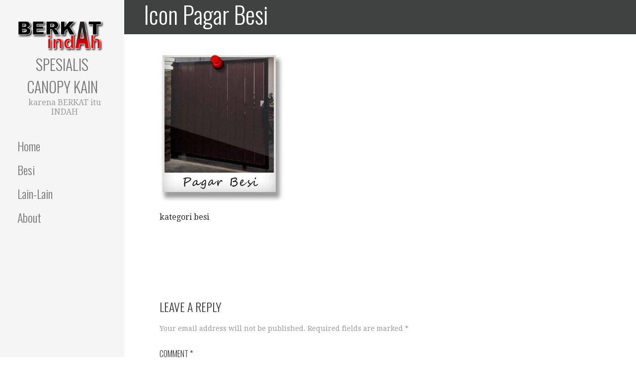

--- FILE ---
content_type: text/css
request_url: https://www.berkatindah.com/wp-content/cache/wpfc-minified/2f8qph6p/ffrhg.css
body_size: 29321
content:
meta.foundation-mq-small {
font-family: "/only screen/";
width: 0em; }
meta.foundation-mq-medium {
font-family: "/only screen and (min-width:55.063em)/";
width: 55.063em; }
meta.foundation-mq-large {
font-family: "/only screen and (min-width:64.063em)/";
width: 64.063em; }
meta.foundation-mq-xlarge {
font-family: "/only screen and (min-width:90.063em)/";
width: 90.063em; }
meta.foundation-mq-xxlarge {
font-family: "/only screen and (min-width:120.063em)/";
width: 120.063em; }
meta.foundation-data-attribute-namespace {
font-family: false; }
*,
*:before,
*:after {
-webkit-box-sizing: border-box;
-moz-box-sizing: border-box;
box-sizing: border-box; }
html,
body {
font-size: 100%; }
body {
background: #fff;
color: #0a0a0a;
padding: 0;
margin: 0;
font-family: "Droid Serif", serif, serif;
font-weight: normal;
font-style: normal;
line-height: 150%;
cursor: default;
-webkit-font-smoothing: antialiased;
word-wrap: break-word; }
a:hover {
cursor: pointer; }
img {
max-width: 100%;
height: auto; }
img {
-ms-interpolation-mode: bicubic; }
#map_canvas img,
#map_canvas embed,
#map_canvas object,
.map_canvas img,
.map_canvas embed,
.map_canvas object {
max-width: none !important; }
.left {
float: left !important; }
.right {
float: right !important; }
.clearfix:before, .site-info .social-menu:before, header .social-menu:before, .clearfix:after, .site-info .social-menu:after, header .social-menu:after {
content: " ";
display: table; }
.clearfix:after, .site-info .social-menu:after, header .social-menu:after {
clear: both; }
.hide {
display: none; }
.antialiased {
-webkit-font-smoothing: antialiased;
-moz-osx-font-smoothing: grayscale; }
img {
display: inline-block;
vertical-align: middle; }
textarea {
height: auto;
min-height: 50px; }
select {
width: 100%; }
.cta {
background: #55b74e;
text-transform: uppercase;
color: #fff !important;
text-align: center;
display: table;
-webkit-border-radius: 30px;
border-radius: 30px;
line-height: 48px;
font-family: "Oswald", sans-serif;
font-size: 18px;
padding: 0 50px;
margin-top: 30px; }
.cta:hover {
color: #fff; }
.cta:focus .cta:active {
color: #fff !important;
outline: 0; }
meta.foundation-mq-small {
font-family: "/only screen/";
width: 0em; }
meta.foundation-mq-medium {
font-family: "/only screen and (min-width:55.063em)/";
width: 55.063em; }
meta.foundation-mq-large {
font-family: "/only screen and (min-width:64.063em)/";
width: 64.063em; }
meta.foundation-mq-xlarge {
font-family: "/only screen and (min-width:90.063em)/";
width: 90.063em; }
meta.foundation-mq-xxlarge {
font-family: "/only screen and (min-width:120.063em)/";
width: 120.063em; }
meta.foundation-data-attribute-namespace {
font-family: false; }
*,
*:before,
*:after {
-webkit-box-sizing: border-box;
-moz-box-sizing: border-box;
box-sizing: border-box; }
html,
body {
font-size: 100%; }
body {
background: #fff;
color: #0a0a0a;
padding: 0;
margin: 0;
font-family: "Droid Serif", serif, serif;
font-weight: normal;
font-style: normal;
line-height: 150%;
cursor: default;
-webkit-font-smoothing: antialiased;
word-wrap: break-word; }
a:hover {
cursor: pointer; }
img {
max-width: 100%;
height: auto; }
img {
-ms-interpolation-mode: bicubic; }
#map_canvas img,
#map_canvas embed,
#map_canvas object,
.map_canvas img,
.map_canvas embed,
.map_canvas object {
max-width: none !important; }
.left {
float: left !important; }
.right {
float: right !important; }
.clearfix:before, .site-info .social-menu:before, header .social-menu:before, .clearfix:after, .site-info .social-menu:after, header .social-menu:after {
content: " ";
display: table; }
.clearfix:after, .site-info .social-menu:after, header .social-menu:after {
clear: both; }
.hide {
display: none; }
.antialiased {
-webkit-font-smoothing: antialiased;
-moz-osx-font-smoothing: grayscale; }
img {
display: inline-block;
vertical-align: middle; }
textarea {
height: auto;
min-height: 50px; }
select {
width: 100%; }
.cta {
background: #55b74e;
text-transform: uppercase;
color: #fff !important;
text-align: center;
display: table;
-webkit-border-radius: 30px;
border-radius: 30px;
line-height: 48px;
font-family: "Oswald", sans-serif;
font-size: 18px;
padding: 0 50px;
margin-top: 30px; }
.cta:hover {
color: #fff; }
.cta:focus .cta:active {
color: #fff !important;
outline: 0; }
.row, .navigation, .site-branding-container, .main-navigation, .featured-content .entry-header .entry-header-row, .featured-content .featured-content-inner {
width: 100%;
margin-left: auto;
margin-right: auto;
margin-top: 0;
margin-bottom: 0;
max-width: 1100px; }
.row:before, .navigation:before, .site-branding-container:before, .main-navigation:before, .featured-content .entry-header .entry-header-row:before, .featured-content .featured-content-inner:before, .row:after, .navigation:after, .site-branding-container:after, .main-navigation:after, .featured-content .entry-header .entry-header-row:after, .featured-content .featured-content-inner:after {
content: " ";
display: table; }
.row:after, .navigation:after, .site-branding-container:after, .main-navigation:after, .featured-content .entry-header .entry-header-row:after, .featured-content .featured-content-inner:after {
clear: both; }
.row.collapse > .column, .collapse.navigation > .column, .collapse.site-branding-container > .column, .collapse.main-navigation > .column, .featured-content .entry-header .collapse.entry-header-row > .column, .featured-content .collapse.featured-content-inner > .column,
.row.collapse > .columns,
.collapse.navigation > .columns,
.collapse.site-branding-container > .columns,
.collapse.main-navigation > .columns,
.featured-content .entry-header .collapse.entry-header-row > .columns,
.featured-content .collapse.featured-content-inner > .columns,
.row.collapse > #primary,
.collapse.navigation > #primary,
.collapse.site-branding-container > #primary,
.collapse.main-navigation > #primary,
.featured-content .entry-header .collapse.entry-header-row > #primary,
.featured-content .collapse.featured-content-inner > #primary,
.row.collapse > #secondary,
.collapse.navigation > #secondary,
.collapse.site-branding-container > #secondary,
.collapse.main-navigation > #secondary,
.featured-content .entry-header .collapse.entry-header-row > #secondary,
.featured-content .collapse.featured-content-inner > #secondary,
.row.collapse > #tertiary,
.collapse.navigation > #tertiary,
.collapse.site-branding-container > #tertiary,
.collapse.main-navigation > #tertiary,
.featured-content .entry-header .collapse.entry-header-row > #tertiary,
.featured-content .collapse.featured-content-inner > #tertiary,
.row.collapse > .site-branding,
.collapse.navigation > .site-branding,
.collapse.site-branding-container > .site-branding,
.collapse.main-navigation > .site-branding,
.featured-content .entry-header .collapse.entry-header-row > .site-branding,
.featured-content .collapse.featured-content-inner > .site-branding,
.site-footer .row.collapse > .site-info,
.site-footer .collapse.navigation > .site-info,
.site-footer .collapse.site-branding-container > .site-info,
.site-footer .collapse.main-navigation > .site-info,
.featured-content .entry-header .site-footer .collapse.entry-header-row > .site-info,
.site-footer .featured-content .entry-header .collapse.entry-header-row > .site-info,
.featured-content .site-footer .collapse.featured-content-inner > .site-info,
.site-footer .featured-content .collapse.featured-content-inner > .site-info,
.featured-content .entry-header .row.collapse > .entry-header-column,
.featured-content .entry-header .collapse.navigation > .entry-header-column,
.featured-content .entry-header .collapse.site-branding-container > .entry-header-column,
.featured-content .entry-header .collapse.main-navigation > .entry-header-column,
.featured-content .entry-header .collapse.entry-header-row > .entry-header-column,
.featured-content .entry-header .collapse.featured-content-inner > .entry-header-column,
.site-info-wrapper .row.collapse > .site-info-inner,
.site-info-wrapper .collapse.navigation > .site-info-inner,
.site-info-wrapper .collapse.site-branding-container > .site-info-inner,
.site-info-wrapper .collapse.main-navigation > .site-info-inner,
.featured-content .entry-header .site-info-wrapper .collapse.entry-header-row > .site-info-inner,
.site-info-wrapper .featured-content .entry-header .collapse.entry-header-row > .site-info-inner,
.featured-content .site-info-wrapper .collapse.featured-content-inner > .site-info-inner,
.site-info-wrapper .featured-content .collapse.featured-content-inner > .site-info-inner,
.featured-content .row.collapse > article,
.featured-content .collapse.navigation > article,
.featured-content .collapse.site-branding-container > article,
.featured-content .collapse.main-navigation > article,
.featured-content .entry-header .collapse.entry-header-row > article,
.featured-content .collapse.featured-content-inner > article {
padding-left: 0;
padding-right: 0; }
.row.collapse .row, .collapse.navigation .row, .collapse.site-branding-container .row, .collapse.main-navigation .row, .featured-content .entry-header .collapse.entry-header-row .row, .featured-content .collapse.featured-content-inner .row, .row.collapse .navigation, .collapse.navigation .navigation, .collapse.site-branding-container .navigation, .collapse.main-navigation .navigation, .featured-content .entry-header .collapse.entry-header-row .navigation, .featured-content .collapse.featured-content-inner .navigation, .row.collapse .site-branding-container, .collapse.navigation .site-branding-container, .collapse.site-branding-container .site-branding-container, .collapse.main-navigation .site-branding-container, .featured-content .entry-header .collapse.entry-header-row .site-branding-container, .featured-content .collapse.featured-content-inner .site-branding-container, .row.collapse .main-navigation, .collapse.navigation .main-navigation, .collapse.site-branding-container .main-navigation, .collapse.main-navigation .main-navigation, .featured-content .entry-header .collapse.entry-header-row .main-navigation, .featured-content .collapse.featured-content-inner .main-navigation, .row.collapse .featured-content .entry-header .entry-header-row, .featured-content .entry-header .row.collapse .entry-header-row, .collapse.navigation .featured-content .entry-header .entry-header-row, .featured-content .entry-header .collapse.navigation .entry-header-row, .collapse.site-branding-container .featured-content .entry-header .entry-header-row, .featured-content .entry-header .collapse.site-branding-container .entry-header-row, .collapse.main-navigation .featured-content .entry-header .entry-header-row, .featured-content .entry-header .collapse.main-navigation .entry-header-row, .featured-content .entry-header .collapse.entry-header-row .entry-header-row, .featured-content .collapse.featured-content-inner .entry-header .entry-header-row, .featured-content .entry-header .collapse.featured-content-inner .entry-header-row, .row.collapse .featured-content .featured-content-inner, .featured-content .row.collapse .featured-content-inner, .collapse.navigation .featured-content .featured-content-inner, .featured-content .collapse.navigation .featured-content-inner, .collapse.site-branding-container .featured-content .featured-content-inner, .featured-content .collapse.site-branding-container .featured-content-inner, .collapse.main-navigation .featured-content .featured-content-inner, .featured-content .collapse.main-navigation .featured-content-inner, .featured-content .entry-header .collapse.entry-header-row .featured-content-inner, .featured-content .collapse.featured-content-inner .featured-content-inner {
margin-left: 0;
margin-right: 0; }
.row .row, .navigation .row, .site-branding-container .row, .main-navigation .row, .featured-content .entry-header .entry-header-row .row, .featured-content .featured-content-inner .row, .row .navigation, .navigation .navigation, .site-branding-container .navigation, .main-navigation .navigation, .featured-content .entry-header .entry-header-row .navigation, .featured-content .featured-content-inner .navigation, .row .site-branding-container, .navigation .site-branding-container, .site-branding-container .site-branding-container, .main-navigation .site-branding-container, .featured-content .entry-header .entry-header-row .site-branding-container, .featured-content .featured-content-inner .site-branding-container, .row .main-navigation, .navigation .main-navigation, .site-branding-container .main-navigation, .main-navigation .main-navigation, .featured-content .entry-header .entry-header-row .main-navigation, .featured-content .featured-content-inner .main-navigation, .row .featured-content .entry-header .entry-header-row, .featured-content .entry-header .row .entry-header-row, .navigation .featured-content .entry-header .entry-header-row, .featured-content .entry-header .navigation .entry-header-row, .site-branding-container .featured-content .entry-header .entry-header-row, .featured-content .entry-header .site-branding-container .entry-header-row, .main-navigation .featured-content .entry-header .entry-header-row, .featured-content .entry-header .main-navigation .entry-header-row, .featured-content .entry-header .entry-header-row .entry-header-row, .featured-content .featured-content-inner .entry-header .entry-header-row, .featured-content .entry-header .featured-content-inner .entry-header-row, .row .featured-content .featured-content-inner, .featured-content .row .featured-content-inner, .navigation .featured-content .featured-content-inner, .featured-content .navigation .featured-content-inner, .site-branding-container .featured-content .featured-content-inner, .featured-content .site-branding-container .featured-content-inner, .main-navigation .featured-content .featured-content-inner, .featured-content .main-navigation .featured-content-inner, .featured-content .entry-header .entry-header-row .featured-content-inner, .featured-content .featured-content-inner .featured-content-inner {
width: auto;
margin-left: -0.9375rem;
margin-right: -0.9375rem;
margin-top: 0;
margin-bottom: 0;
max-width: none; }
.row .row:before, .navigation .row:before, .site-branding-container .row:before, .main-navigation .row:before, .featured-content .entry-header .entry-header-row .row:before, .featured-content .featured-content-inner .row:before, .row .navigation:before, .navigation .navigation:before, .site-branding-container .navigation:before, .main-navigation .navigation:before, .featured-content .entry-header .entry-header-row .navigation:before, .featured-content .featured-content-inner .navigation:before, .row .site-branding-container:before, .navigation .site-branding-container:before, .site-branding-container .site-branding-container:before, .main-navigation .site-branding-container:before, .featured-content .entry-header .entry-header-row .site-branding-container:before, .featured-content .featured-content-inner .site-branding-container:before, .row .main-navigation:before, .navigation .main-navigation:before, .site-branding-container .main-navigation:before, .main-navigation .main-navigation:before, .featured-content .entry-header .entry-header-row .main-navigation:before, .featured-content .featured-content-inner .main-navigation:before, .row .featured-content .entry-header .entry-header-row:before, .featured-content .entry-header .row .entry-header-row:before, .navigation .featured-content .entry-header .entry-header-row:before, .featured-content .entry-header .navigation .entry-header-row:before, .site-branding-container .featured-content .entry-header .entry-header-row:before, .featured-content .entry-header .site-branding-container .entry-header-row:before, .main-navigation .featured-content .entry-header .entry-header-row:before, .featured-content .entry-header .main-navigation .entry-header-row:before, .featured-content .entry-header .entry-header-row .entry-header-row:before, .featured-content .featured-content-inner .entry-header .entry-header-row:before, .featured-content .entry-header .featured-content-inner .entry-header-row:before, .row .featured-content .featured-content-inner:before, .featured-content .row .featured-content-inner:before, .navigation .featured-content .featured-content-inner:before, .featured-content .navigation .featured-content-inner:before, .site-branding-container .featured-content .featured-content-inner:before, .featured-content .site-branding-container .featured-content-inner:before, .main-navigation .featured-content .featured-content-inner:before, .featured-content .main-navigation .featured-content-inner:before, .featured-content .entry-header .entry-header-row .featured-content-inner:before, .featured-content .featured-content-inner .featured-content-inner:before, .row .row:after, .navigation .row:after, .site-branding-container .row:after, .main-navigation .row:after, .featured-content .entry-header .entry-header-row .row:after, .featured-content .featured-content-inner .row:after, .row .navigation:after, .navigation .navigation:after, .site-branding-container .navigation:after, .main-navigation .navigation:after, .featured-content .entry-header .entry-header-row .navigation:after, .featured-content .featured-content-inner .navigation:after, .row .site-branding-container:after, .navigation .site-branding-container:after, .site-branding-container .site-branding-container:after, .main-navigation .site-branding-container:after, .featured-content .entry-header .entry-header-row .site-branding-container:after, .featured-content .featured-content-inner .site-branding-container:after, .row .main-navigation:after, .navigation .main-navigation:after, .site-branding-container .main-navigation:after, .main-navigation .main-navigation:after, .featured-content .entry-header .entry-header-row .main-navigation:after, .featured-content .featured-content-inner .main-navigation:after, .row .featured-content .entry-header .entry-header-row:after, .featured-content .entry-header .row .entry-header-row:after, .navigation .featured-content .entry-header .entry-header-row:after, .featured-content .entry-header .navigation .entry-header-row:after, .site-branding-container .featured-content .entry-header .entry-header-row:after, .featured-content .entry-header .site-branding-container .entry-header-row:after, .main-navigation .featured-content .entry-header .entry-header-row:after, .featured-content .entry-header .main-navigation .entry-header-row:after, .featured-content .entry-header .entry-header-row .entry-header-row:after, .featured-content .featured-content-inner .entry-header .entry-header-row:after, .featured-content .entry-header .featured-content-inner .entry-header-row:after, .row .featured-content .featured-content-inner:after, .featured-content .row .featured-content-inner:after, .navigation .featured-content .featured-content-inner:after, .featured-content .navigation .featured-content-inner:after, .site-branding-container .featured-content .featured-content-inner:after, .featured-content .site-branding-container .featured-content-inner:after, .main-navigation .featured-content .featured-content-inner:after, .featured-content .main-navigation .featured-content-inner:after, .featured-content .entry-header .entry-header-row .featured-content-inner:after, .featured-content .featured-content-inner .featured-content-inner:after {
content: " ";
display: table; }
.row .row:after, .navigation .row:after, .site-branding-container .row:after, .main-navigation .row:after, .featured-content .entry-header .entry-header-row .row:after, .featured-content .featured-content-inner .row:after, .row .navigation:after, .navigation .navigation:after, .site-branding-container .navigation:after, .main-navigation .navigation:after, .featured-content .entry-header .entry-header-row .navigation:after, .featured-content .featured-content-inner .navigation:after, .row .site-branding-container:after, .navigation .site-branding-container:after, .site-branding-container .site-branding-container:after, .main-navigation .site-branding-container:after, .featured-content .entry-header .entry-header-row .site-branding-container:after, .featured-content .featured-content-inner .site-branding-container:after, .row .main-navigation:after, .navigation .main-navigation:after, .site-branding-container .main-navigation:after, .main-navigation .main-navigation:after, .featured-content .entry-header .entry-header-row .main-navigation:after, .featured-content .featured-content-inner .main-navigation:after, .row .featured-content .entry-header .entry-header-row:after, .featured-content .entry-header .row .entry-header-row:after, .navigation .featured-content .entry-header .entry-header-row:after, .featured-content .entry-header .navigation .entry-header-row:after, .site-branding-container .featured-content .entry-header .entry-header-row:after, .featured-content .entry-header .site-branding-container .entry-header-row:after, .main-navigation .featured-content .entry-header .entry-header-row:after, .featured-content .entry-header .main-navigation .entry-header-row:after, .featured-content .entry-header .entry-header-row .entry-header-row:after, .featured-content .featured-content-inner .entry-header .entry-header-row:after, .featured-content .entry-header .featured-content-inner .entry-header-row:after, .row .featured-content .featured-content-inner:after, .featured-content .row .featured-content-inner:after, .navigation .featured-content .featured-content-inner:after, .featured-content .navigation .featured-content-inner:after, .site-branding-container .featured-content .featured-content-inner:after, .featured-content .site-branding-container .featured-content-inner:after, .main-navigation .featured-content .featured-content-inner:after, .featured-content .main-navigation .featured-content-inner:after, .featured-content .entry-header .entry-header-row .featured-content-inner:after, .featured-content .featured-content-inner .featured-content-inner:after {
clear: both; }
.row .row.collapse, .navigation .row.collapse, .site-branding-container .row.collapse, .main-navigation .row.collapse, .featured-content .entry-header .entry-header-row .row.collapse, .featured-content .featured-content-inner .row.collapse, .row .collapse.navigation, .navigation .collapse.navigation, .site-branding-container .collapse.navigation, .main-navigation .collapse.navigation, .featured-content .entry-header .entry-header-row .collapse.navigation, .featured-content .featured-content-inner .collapse.navigation, .row .collapse.site-branding-container, .navigation .collapse.site-branding-container, .site-branding-container .collapse.site-branding-container, .main-navigation .collapse.site-branding-container, .featured-content .entry-header .entry-header-row .collapse.site-branding-container, .featured-content .featured-content-inner .collapse.site-branding-container, .row .collapse.main-navigation, .navigation .collapse.main-navigation, .site-branding-container .collapse.main-navigation, .main-navigation .collapse.main-navigation, .featured-content .entry-header .entry-header-row .collapse.main-navigation, .featured-content .featured-content-inner .collapse.main-navigation, .row .featured-content .entry-header .collapse.entry-header-row, .featured-content .entry-header .row .collapse.entry-header-row, .navigation .featured-content .entry-header .collapse.entry-header-row, .featured-content .entry-header .navigation .collapse.entry-header-row, .site-branding-container .featured-content .entry-header .collapse.entry-header-row, .featured-content .entry-header .site-branding-container .collapse.entry-header-row, .main-navigation .featured-content .entry-header .collapse.entry-header-row, .featured-content .entry-header .main-navigation .collapse.entry-header-row, .featured-content .entry-header .entry-header-row .collapse.entry-header-row, .featured-content .featured-content-inner .entry-header .collapse.entry-header-row, .featured-content .entry-header .featured-content-inner .collapse.entry-header-row, .row .featured-content .collapse.featured-content-inner, .featured-content .row .collapse.featured-content-inner, .navigation .featured-content .collapse.featured-content-inner, .featured-content .navigation .collapse.featured-content-inner, .site-branding-container .featured-content .collapse.featured-content-inner, .featured-content .site-branding-container .collapse.featured-content-inner, .main-navigation .featured-content .collapse.featured-content-inner, .featured-content .main-navigation .collapse.featured-content-inner, .featured-content .entry-header .entry-header-row .collapse.featured-content-inner, .featured-content .featured-content-inner .collapse.featured-content-inner {
width: auto;
margin: 0;
max-width: none; }
.row .row.collapse:before, .navigation .row.collapse:before, .site-branding-container .row.collapse:before, .main-navigation .row.collapse:before, .featured-content .entry-header .entry-header-row .row.collapse:before, .featured-content .featured-content-inner .row.collapse:before, .row .collapse.navigation:before, .navigation .collapse.navigation:before, .site-branding-container .collapse.navigation:before, .main-navigation .collapse.navigation:before, .featured-content .entry-header .entry-header-row .collapse.navigation:before, .featured-content .featured-content-inner .collapse.navigation:before, .row .collapse.site-branding-container:before, .navigation .collapse.site-branding-container:before, .site-branding-container .collapse.site-branding-container:before, .main-navigation .collapse.site-branding-container:before, .featured-content .entry-header .entry-header-row .collapse.site-branding-container:before, .featured-content .featured-content-inner .collapse.site-branding-container:before, .row .collapse.main-navigation:before, .navigation .collapse.main-navigation:before, .site-branding-container .collapse.main-navigation:before, .main-navigation .collapse.main-navigation:before, .featured-content .entry-header .entry-header-row .collapse.main-navigation:before, .featured-content .featured-content-inner .collapse.main-navigation:before, .row .featured-content .entry-header .collapse.entry-header-row:before, .featured-content .entry-header .row .collapse.entry-header-row:before, .navigation .featured-content .entry-header .collapse.entry-header-row:before, .featured-content .entry-header .navigation .collapse.entry-header-row:before, .site-branding-container .featured-content .entry-header .collapse.entry-header-row:before, .featured-content .entry-header .site-branding-container .collapse.entry-header-row:before, .main-navigation .featured-content .entry-header .collapse.entry-header-row:before, .featured-content .entry-header .main-navigation .collapse.entry-header-row:before, .featured-content .entry-header .entry-header-row .collapse.entry-header-row:before, .featured-content .featured-content-inner .entry-header .collapse.entry-header-row:before, .featured-content .entry-header .featured-content-inner .collapse.entry-header-row:before, .row .featured-content .collapse.featured-content-inner:before, .featured-content .row .collapse.featured-content-inner:before, .navigation .featured-content .collapse.featured-content-inner:before, .featured-content .navigation .collapse.featured-content-inner:before, .site-branding-container .featured-content .collapse.featured-content-inner:before, .featured-content .site-branding-container .collapse.featured-content-inner:before, .main-navigation .featured-content .collapse.featured-content-inner:before, .featured-content .main-navigation .collapse.featured-content-inner:before, .featured-content .entry-header .entry-header-row .collapse.featured-content-inner:before, .featured-content .featured-content-inner .collapse.featured-content-inner:before, .row .row.collapse:after, .navigation .row.collapse:after, .site-branding-container .row.collapse:after, .main-navigation .row.collapse:after, .featured-content .entry-header .entry-header-row .row.collapse:after, .featured-content .featured-content-inner .row.collapse:after, .row .collapse.navigation:after, .navigation .collapse.navigation:after, .site-branding-container .collapse.navigation:after, .main-navigation .collapse.navigation:after, .featured-content .entry-header .entry-header-row .collapse.navigation:after, .featured-content .featured-content-inner .collapse.navigation:after, .row .collapse.site-branding-container:after, .navigation .collapse.site-branding-container:after, .site-branding-container .collapse.site-branding-container:after, .main-navigation .collapse.site-branding-container:after, .featured-content .entry-header .entry-header-row .collapse.site-branding-container:after, .featured-content .featured-content-inner .collapse.site-branding-container:after, .row .collapse.main-navigation:after, .navigation .collapse.main-navigation:after, .site-branding-container .collapse.main-navigation:after, .main-navigation .collapse.main-navigation:after, .featured-content .entry-header .entry-header-row .collapse.main-navigation:after, .featured-content .featured-content-inner .collapse.main-navigation:after, .row .featured-content .entry-header .collapse.entry-header-row:after, .featured-content .entry-header .row .collapse.entry-header-row:after, .navigation .featured-content .entry-header .collapse.entry-header-row:after, .featured-content .entry-header .navigation .collapse.entry-header-row:after, .site-branding-container .featured-content .entry-header .collapse.entry-header-row:after, .featured-content .entry-header .site-branding-container .collapse.entry-header-row:after, .main-navigation .featured-content .entry-header .collapse.entry-header-row:after, .featured-content .entry-header .main-navigation .collapse.entry-header-row:after, .featured-content .entry-header .entry-header-row .collapse.entry-header-row:after, .featured-content .featured-content-inner .entry-header .collapse.entry-header-row:after, .featured-content .entry-header .featured-content-inner .collapse.entry-header-row:after, .row .featured-content .collapse.featured-content-inner:after, .featured-content .row .collapse.featured-content-inner:after, .navigation .featured-content .collapse.featured-content-inner:after, .featured-content .navigation .collapse.featured-content-inner:after, .site-branding-container .featured-content .collapse.featured-content-inner:after, .featured-content .site-branding-container .collapse.featured-content-inner:after, .main-navigation .featured-content .collapse.featured-content-inner:after, .featured-content .main-navigation .collapse.featured-content-inner:after, .featured-content .entry-header .entry-header-row .collapse.featured-content-inner:after, .featured-content .featured-content-inner .collapse.featured-content-inner:after {
content: " ";
display: table; }
.row .row.collapse:after, .navigation .row.collapse:after, .site-branding-container .row.collapse:after, .main-navigation .row.collapse:after, .featured-content .entry-header .entry-header-row .row.collapse:after, .featured-content .featured-content-inner .row.collapse:after, .row .collapse.navigation:after, .navigation .collapse.navigation:after, .site-branding-container .collapse.navigation:after, .main-navigation .collapse.navigation:after, .featured-content .entry-header .entry-header-row .collapse.navigation:after, .featured-content .featured-content-inner .collapse.navigation:after, .row .collapse.site-branding-container:after, .navigation .collapse.site-branding-container:after, .site-branding-container .collapse.site-branding-container:after, .main-navigation .collapse.site-branding-container:after, .featured-content .entry-header .entry-header-row .collapse.site-branding-container:after, .featured-content .featured-content-inner .collapse.site-branding-container:after, .row .collapse.main-navigation:after, .navigation .collapse.main-navigation:after, .site-branding-container .collapse.main-navigation:after, .main-navigation .collapse.main-navigation:after, .featured-content .entry-header .entry-header-row .collapse.main-navigation:after, .featured-content .featured-content-inner .collapse.main-navigation:after, .row .featured-content .entry-header .collapse.entry-header-row:after, .featured-content .entry-header .row .collapse.entry-header-row:after, .navigation .featured-content .entry-header .collapse.entry-header-row:after, .featured-content .entry-header .navigation .collapse.entry-header-row:after, .site-branding-container .featured-content .entry-header .collapse.entry-header-row:after, .featured-content .entry-header .site-branding-container .collapse.entry-header-row:after, .main-navigation .featured-content .entry-header .collapse.entry-header-row:after, .featured-content .entry-header .main-navigation .collapse.entry-header-row:after, .featured-content .entry-header .entry-header-row .collapse.entry-header-row:after, .featured-content .featured-content-inner .entry-header .collapse.entry-header-row:after, .featured-content .entry-header .featured-content-inner .collapse.entry-header-row:after, .row .featured-content .collapse.featured-content-inner:after, .featured-content .row .collapse.featured-content-inner:after, .navigation .featured-content .collapse.featured-content-inner:after, .featured-content .navigation .collapse.featured-content-inner:after, .site-branding-container .featured-content .collapse.featured-content-inner:after, .featured-content .site-branding-container .collapse.featured-content-inner:after, .main-navigation .featured-content .collapse.featured-content-inner:after, .featured-content .main-navigation .collapse.featured-content-inner:after, .featured-content .entry-header .entry-header-row .collapse.featured-content-inner:after, .featured-content .featured-content-inner .collapse.featured-content-inner:after {
clear: both; }
.column,
.columns,
#primary,
#secondary,
#tertiary,
.site-branding,
.site-footer .site-info,
.featured-content .entry-header .entry-header-column,
.site-info-wrapper .site-info-inner,
.featured-content article {
padding-left: 0.9375rem;
padding-right: 0.9375rem;
width: 100%;
float: left; }
[class*="column"] + [class*="column"]:last-child {
float: right; }
[class*="column"] + [class*="column"].end {
float: left; }
@media only screen {
.small-push-0 {
position: relative;
left: 0%;
right: auto; }
.small-pull-0 {
position: relative;
right: 0%;
left: auto; }
.small-push-1 {
position: relative;
left: 8.33333%;
right: auto; }
.small-pull-1 {
position: relative;
right: 8.33333%;
left: auto; }
.small-push-2 {
position: relative;
left: 16.66667%;
right: auto; }
.small-pull-2 {
position: relative;
right: 16.66667%;
left: auto; }
.small-push-3 {
position: relative;
left: 25%;
right: auto; }
.small-pull-3 {
position: relative;
right: 25%;
left: auto; }
.small-push-4 {
position: relative;
left: 33.33333%;
right: auto; }
.small-pull-4 {
position: relative;
right: 33.33333%;
left: auto; }
.small-push-5 {
position: relative;
left: 41.66667%;
right: auto; }
.small-pull-5 {
position: relative;
right: 41.66667%;
left: auto; }
.small-push-6 {
position: relative;
left: 50%;
right: auto; }
.small-pull-6 {
position: relative;
right: 50%;
left: auto; }
.small-push-7 {
position: relative;
left: 58.33333%;
right: auto; }
.small-pull-7 {
position: relative;
right: 58.33333%;
left: auto; }
.small-push-8 {
position: relative;
left: 66.66667%;
right: auto; }
.small-pull-8 {
position: relative;
right: 66.66667%;
left: auto; }
.small-push-9 {
position: relative;
left: 75%;
right: auto; }
.small-pull-9 {
position: relative;
right: 75%;
left: auto; }
.small-push-10 {
position: relative;
left: 83.33333%;
right: auto; }
.small-pull-10 {
position: relative;
right: 83.33333%;
left: auto; }
.small-push-11 {
position: relative;
left: 91.66667%;
right: auto; }
.small-pull-11 {
position: relative;
right: 91.66667%;
left: auto; }
.column,
.columns,
#primary,
#secondary,
#tertiary,
.site-branding,
.site-footer .site-info,
.featured-content .entry-header .entry-header-column,
.site-info-wrapper .site-info-inner,
.featured-content article {
position: relative;
padding-left: 0.9375rem;
padding-right: 0.9375rem;
float: left; }
.small-1 {
width: 8.33333%; }
.small-2 {
width: 16.66667%; }
.small-3 {
width: 25%; }
.small-4 {
width: 33.33333%; }
.small-5 {
width: 41.66667%; }
.small-6 {
width: 50%; }
.small-7 {
width: 58.33333%; }
.small-8 {
width: 66.66667%; }
.small-9 {
width: 75%; }
.small-10 {
width: 83.33333%; }
.small-11 {
width: 91.66667%; }
.small-12, .featured-content .entry-header .entry-header-column, .featured-content article {
width: 100%; }
.small-offset-0 {
margin-left: 0% !important; }
.small-offset-1 {
margin-left: 8.33333% !important; }
.small-offset-2 {
margin-left: 16.66667% !important; }
.small-offset-3 {
margin-left: 25% !important; }
.small-offset-4 {
margin-left: 33.33333% !important; }
.small-offset-5 {
margin-left: 41.66667% !important; }
.small-offset-6 {
margin-left: 50% !important; }
.small-offset-7 {
margin-left: 58.33333% !important; }
.small-offset-8 {
margin-left: 66.66667% !important; }
.small-offset-9 {
margin-left: 75% !important; }
.small-offset-10 {
margin-left: 83.33333% !important; }
.small-offset-11 {
margin-left: 91.66667% !important; }
.small-reset-order {
margin-left: 0;
margin-right: 0;
left: auto;
right: auto;
float: left; }
.column.small-centered,
.columns.small-centered,
.small-centered#primary,
.small-centered#secondary,
.small-centered#tertiary,
.small-centered.site-branding,
.site-footer .small-centered.site-info,
.featured-content .entry-header .small-centered.entry-header-column,
.site-info-wrapper .small-centered.site-info-inner,
.featured-content article.small-centered {
margin-left: auto;
margin-right: auto;
float: none; }
.column.small-uncentered,
.columns.small-uncentered,
.small-uncentered#primary,
.small-uncentered#secondary,
.small-uncentered#tertiary,
.small-uncentered.site-branding,
.site-footer .small-uncentered.site-info,
.featured-content .entry-header .small-uncentered.entry-header-column,
.site-info-wrapper .small-uncentered.site-info-inner,
.featured-content article.small-uncentered {
margin-left: 0;
margin-right: 0;
float: left; }
.column.small-centered:last-child,
.columns.small-centered:last-child,
.small-centered#primary:last-child,
.small-centered#secondary:last-child,
.small-centered#tertiary:last-child,
.small-centered.site-branding:last-child,
.site-footer .small-centered.site-info:last-child,
.featured-content .entry-header .small-centered.entry-header-column:last-child,
.site-info-wrapper .small-centered.site-info-inner:last-child,
.featured-content article.small-centered:last-child {
float: none; }
.column.small-uncentered:last-child,
.columns.small-uncentered:last-child,
.small-uncentered#primary:last-child,
.small-uncentered#secondary:last-child,
.small-uncentered#tertiary:last-child,
.small-uncentered.site-branding:last-child,
.site-footer .small-uncentered.site-info:last-child,
.featured-content .entry-header .small-uncentered.entry-header-column:last-child,
.site-info-wrapper .small-uncentered.site-info-inner:last-child,
.featured-content article.small-uncentered:last-child {
float: left; }
.column.small-uncentered.opposite,
.columns.small-uncentered.opposite,
.small-uncentered.opposite#primary,
.small-uncentered.opposite#secondary,
.small-uncentered.opposite#tertiary,
.small-uncentered.opposite.site-branding,
.site-footer .small-uncentered.opposite.site-info,
.featured-content .entry-header .small-uncentered.opposite.entry-header-column,
.site-info-wrapper .small-uncentered.opposite.site-info-inner,
.featured-content article.small-uncentered.opposite {
float: right; } }
@media only screen and (min-width: 55.063em) {
.medium-push-0 {
position: relative;
left: 0%;
right: auto; }
.medium-pull-0 {
position: relative;
right: 0%;
left: auto; }
.medium-push-1 {
position: relative;
left: 8.33333%;
right: auto; }
.medium-pull-1 {
position: relative;
right: 8.33333%;
left: auto; }
.medium-push-2 {
position: relative;
left: 16.66667%;
right: auto; }
.medium-pull-2 {
position: relative;
right: 16.66667%;
left: auto; }
.medium-push-3 {
position: relative;
left: 25%;
right: auto; }
.medium-pull-3 {
position: relative;
right: 25%;
left: auto; }
.medium-push-4 {
position: relative;
left: 33.33333%;
right: auto; }
.medium-pull-4 {
position: relative;
right: 33.33333%;
left: auto; }
.medium-push-5 {
position: relative;
left: 41.66667%;
right: auto; }
.medium-pull-5 {
position: relative;
right: 41.66667%;
left: auto; }
.medium-push-6 {
position: relative;
left: 50%;
right: auto; }
.medium-pull-6 {
position: relative;
right: 50%;
left: auto; }
.medium-push-7 {
position: relative;
left: 58.33333%;
right: auto; }
.medium-pull-7 {
position: relative;
right: 58.33333%;
left: auto; }
.medium-push-8 {
position: relative;
left: 66.66667%;
right: auto; }
.medium-pull-8 {
position: relative;
right: 66.66667%;
left: auto; }
.medium-push-9 {
position: relative;
left: 75%;
right: auto; }
.medium-pull-9 {
position: relative;
right: 75%;
left: auto; }
.medium-push-10 {
position: relative;
left: 83.33333%;
right: auto; }
.medium-pull-10 {
position: relative;
right: 83.33333%;
left: auto; }
.medium-push-11 {
position: relative;
left: 91.66667%;
right: auto; }
.medium-pull-11 {
position: relative;
right: 91.66667%;
left: auto; }
.column,
.columns,
#primary,
#secondary,
#tertiary,
.site-branding,
.site-footer .site-info,
.featured-content .entry-header .entry-header-column,
.site-info-wrapper .site-info-inner,
.featured-content article {
position: relative;
padding-left: 0.9375rem;
padding-right: 0.9375rem;
float: left; }
.medium-1 {
width: 8.33333%; }
.medium-2 {
width: 16.66667%; }
.medium-3 {
width: 25%; }
.medium-4 {
width: 33.33333%; }
.medium-5 {
width: 41.66667%; }
.medium-6 {
width: 50%; }
.medium-7 {
width: 58.33333%; }
.medium-8 {
width: 66.66667%; }
.medium-9 {
width: 75%; }
.medium-10 {
width: 83.33333%; }
.medium-11 {
width: 91.66667%; }
.medium-12, .featured-content .entry-header .entry-header-column, .featured-content article {
width: 100%; }
.medium-offset-0 {
margin-left: 0% !important; }
.medium-offset-1 {
margin-left: 8.33333% !important; }
.medium-offset-2 {
margin-left: 16.66667% !important; }
.medium-offset-3 {
margin-left: 25% !important; }
.medium-offset-4 {
margin-left: 33.33333% !important; }
.medium-offset-5 {
margin-left: 41.66667% !important; }
.medium-offset-6 {
margin-left: 50% !important; }
.medium-offset-7 {
margin-left: 58.33333% !important; }
.medium-offset-8 {
margin-left: 66.66667% !important; }
.medium-offset-9 {
margin-left: 75% !important; }
.medium-offset-10 {
margin-left: 83.33333% !important; }
.medium-offset-11 {
margin-left: 91.66667% !important; }
.medium-reset-order {
margin-left: 0;
margin-right: 0;
left: auto;
right: auto;
float: left; }
.column.medium-centered,
.columns.medium-centered,
.medium-centered#primary,
.medium-centered#secondary,
.medium-centered#tertiary,
.medium-centered.site-branding,
.site-footer .medium-centered.site-info,
.featured-content .entry-header .medium-centered.entry-header-column,
.site-info-wrapper .medium-centered.site-info-inner,
.featured-content article.medium-centered {
margin-left: auto;
margin-right: auto;
float: none; }
.column.medium-uncentered,
.columns.medium-uncentered,
.medium-uncentered#primary,
.medium-uncentered#secondary,
.medium-uncentered#tertiary,
.medium-uncentered.site-branding,
.site-footer .medium-uncentered.site-info,
.featured-content .entry-header .medium-uncentered.entry-header-column,
.site-info-wrapper .medium-uncentered.site-info-inner,
.featured-content article.medium-uncentered {
margin-left: 0;
margin-right: 0;
float: left; }
.column.medium-centered:last-child,
.columns.medium-centered:last-child,
.medium-centered#primary:last-child,
.medium-centered#secondary:last-child,
.medium-centered#tertiary:last-child,
.medium-centered.site-branding:last-child,
.site-footer .medium-centered.site-info:last-child,
.featured-content .entry-header .medium-centered.entry-header-column:last-child,
.site-info-wrapper .medium-centered.site-info-inner:last-child,
.featured-content article.medium-centered:last-child {
float: none; }
.column.medium-uncentered:last-child,
.columns.medium-uncentered:last-child,
.medium-uncentered#primary:last-child,
.medium-uncentered#secondary:last-child,
.medium-uncentered#tertiary:last-child,
.medium-uncentered.site-branding:last-child,
.site-footer .medium-uncentered.site-info:last-child,
.featured-content .entry-header .medium-uncentered.entry-header-column:last-child,
.site-info-wrapper .medium-uncentered.site-info-inner:last-child,
.featured-content article.medium-uncentered:last-child {
float: left; }
.column.medium-uncentered.opposite,
.columns.medium-uncentered.opposite,
.medium-uncentered.opposite#primary,
.medium-uncentered.opposite#secondary,
.medium-uncentered.opposite#tertiary,
.medium-uncentered.opposite.site-branding,
.site-footer .medium-uncentered.opposite.site-info,
.featured-content .entry-header .medium-uncentered.opposite.entry-header-column,
.site-info-wrapper .medium-uncentered.opposite.site-info-inner,
.featured-content article.medium-uncentered.opposite {
float: right; }
.push-0 {
position: relative;
left: 0%;
right: auto; }
.pull-0 {
position: relative;
right: 0%;
left: auto; }
.push-1 {
position: relative;
left: 8.33333%;
right: auto; }
.pull-1 {
position: relative;
right: 8.33333%;
left: auto; }
.push-2 {
position: relative;
left: 16.66667%;
right: auto; }
.pull-2 {
position: relative;
right: 16.66667%;
left: auto; }
.push-3 {
position: relative;
left: 25%;
right: auto; }
.pull-3 {
position: relative;
right: 25%;
left: auto; }
.push-4 {
position: relative;
left: 33.33333%;
right: auto; }
.pull-4 {
position: relative;
right: 33.33333%;
left: auto; }
.push-5 {
position: relative;
left: 41.66667%;
right: auto; }
.pull-5 {
position: relative;
right: 41.66667%;
left: auto; }
.push-6 {
position: relative;
left: 50%;
right: auto; }
.pull-6 {
position: relative;
right: 50%;
left: auto; }
.push-7 {
position: relative;
left: 58.33333%;
right: auto; }
.pull-7 {
position: relative;
right: 58.33333%;
left: auto; }
.push-8 {
position: relative;
left: 66.66667%;
right: auto; }
.pull-8 {
position: relative;
right: 66.66667%;
left: auto; }
.push-9 {
position: relative;
left: 75%;
right: auto; }
.pull-9 {
position: relative;
right: 75%;
left: auto; }
.push-10 {
position: relative;
left: 83.33333%;
right: auto; }
.pull-10 {
position: relative;
right: 83.33333%;
left: auto; }
.push-11 {
position: relative;
left: 91.66667%;
right: auto; }
.pull-11 {
position: relative;
right: 91.66667%;
left: auto; } }
@media only screen and (min-width: 64.063em) {
.large-push-0 {
position: relative;
left: 0%;
right: auto; }
.large-pull-0 {
position: relative;
right: 0%;
left: auto; }
.large-push-1 {
position: relative;
left: 8.33333%;
right: auto; }
.large-pull-1 {
position: relative;
right: 8.33333%;
left: auto; }
.large-push-2 {
position: relative;
left: 16.66667%;
right: auto; }
.large-pull-2 {
position: relative;
right: 16.66667%;
left: auto; }
.large-push-3, body.layout-three-column-center #primary {
position: relative;
left: 25%;
right: auto; }
.large-pull-3 {
position: relative;
right: 25%;
left: auto; }
.large-push-4, body.layout-two-column-reversed #primary {
position: relative;
left: 33.33333%;
right: auto; }
.large-pull-4 {
position: relative;
right: 33.33333%;
left: auto; }
.large-push-5 {
position: relative;
left: 41.66667%;
right: auto; }
.large-pull-5 {
position: relative;
right: 41.66667%;
left: auto; }
.large-push-6, body.layout-three-column-reversed #primary {
position: relative;
left: 50%;
right: auto; }
.large-pull-6, body.layout-three-column-center #secondary,
body.layout-three-column-reversed #secondary, body.layout-three-column-reversed #tertiary {
position: relative;
right: 50%;
left: auto; }
.large-push-7 {
position: relative;
left: 58.33333%;
right: auto; }
.large-pull-7 {
position: relative;
right: 58.33333%;
left: auto; }
.large-push-8 {
position: relative;
left: 66.66667%;
right: auto; }
.large-pull-8, body.layout-two-column-reversed #secondary {
position: relative;
right: 66.66667%;
left: auto; }
.large-push-9 {
position: relative;
left: 75%;
right: auto; }
.large-pull-9 {
position: relative;
right: 75%;
left: auto; }
.large-push-10 {
position: relative;
left: 83.33333%;
right: auto; }
.large-pull-10 {
position: relative;
right: 83.33333%;
left: auto; }
.large-push-11 {
position: relative;
left: 91.66667%;
right: auto; }
.large-pull-11 {
position: relative;
right: 91.66667%;
left: auto; }
.column,
.columns,
#primary,
#secondary,
#tertiary,
.site-branding,
.site-footer .site-info,
.featured-content .entry-header .entry-header-column,
.site-info-wrapper .site-info-inner,
.featured-content article {
position: relative;
padding-left: 0.9375rem;
padding-right: 0.9375rem;
float: left; }
.large-1 {
width: 8.33333%; }
.large-2 {
width: 16.66667%; }
.large-3, body.layout-three-column-default #secondary,
body.layout-three-column-reversed #secondary, body.layout-three-column-center #secondary, #tertiary {
width: 25%; }
.large-4, #secondary {
width: 33.33333%; }
.large-5 {
width: 41.66667%; }
.large-6, body.layout-three-column-default #primary, body.layout-three-column-reversed #primary, body.layout-three-column-center #primary {
width: 50%; }
.large-7 {
width: 58.33333%; }
.large-8, #primary, .featured-content .entry-header .entry-header-column, .featured-content article {
width: 66.66667%; }
.large-9 {
width: 75%; }
.large-10 {
width: 83.33333%; }
.large-11 {
width: 91.66667%; }
.large-12, body.layout-one-column-wide #primary,
body.layout-one-column-narrow #primary, body.layout-one-column-wide #secondary,
body.layout-one-column-narrow #secondary, .site-branding, .site-footer .site-info, .site-info-wrapper .site-info-inner {
width: 100%; }
.large-offset-0 {
margin-left: 0% !important; }
.large-offset-1 {
margin-left: 8.33333% !important; }
.large-offset-2 {
margin-left: 16.66667% !important; }
.large-offset-3 {
margin-left: 25% !important; }
.large-offset-4 {
margin-left: 33.33333% !important; }
.large-offset-5 {
margin-left: 41.66667% !important; }
.large-offset-6 {
margin-left: 50% !important; }
.large-offset-7 {
margin-left: 58.33333% !important; }
.large-offset-8 {
margin-left: 66.66667% !important; }
.large-offset-9 {
margin-left: 75% !important; }
.large-offset-10 {
margin-left: 83.33333% !important; }
.large-offset-11 {
margin-left: 91.66667% !important; }
.large-reset-order {
margin-left: 0;
margin-right: 0;
left: auto;
right: auto;
float: left; }
.column.large-centered, .site-footer .column.site-info,
.columns.large-centered,
.large-centered#primary,
.site-footer #primary.site-info,
.large-centered#secondary,
.site-footer #secondary.site-info,
.large-centered#tertiary,
.site-footer #tertiary.site-info,
.large-centered.site-branding,
.site-footer .site-info,
.featured-content .entry-header .large-centered.entry-header-column,
.featured-content .entry-header .site-footer .entry-header-column.site-info,
.site-footer .featured-content .entry-header .entry-header-column.site-info,
.site-info-wrapper .large-centered.site-info-inner,
.featured-content article.large-centered {
margin-left: auto;
margin-right: auto;
float: none; }
.column.large-uncentered,
.columns.large-uncentered,
.large-uncentered#primary,
.large-uncentered#secondary,
.large-uncentered#tertiary,
.large-uncentered.site-branding,
.site-footer .large-uncentered.site-info,
.featured-content .entry-header .large-uncentered.entry-header-column,
.site-info-wrapper .large-uncentered.site-info-inner,
.featured-content article.large-uncentered {
margin-left: 0;
margin-right: 0;
float: left; }
.column.large-centered:last-child, .site-footer .column.site-info:last-child,
.columns.large-centered:last-child,
.large-centered#primary:last-child,
.site-footer #primary.site-info:last-child,
.large-centered#secondary:last-child,
.site-footer #secondary.site-info:last-child,
.large-centered#tertiary:last-child,
.site-footer #tertiary.site-info:last-child,
.large-centered.site-branding:last-child,
.site-footer .site-info:last-child,
.featured-content .entry-header .large-centered.entry-header-column:last-child,
.site-info-wrapper .large-centered.site-info-inner:last-child,
.featured-content article.large-centered:last-child {
float: none; }
.column.large-uncentered:last-child,
.columns.large-uncentered:last-child,
.large-uncentered#primary:last-child,
.large-uncentered#secondary:last-child,
.large-uncentered#tertiary:last-child,
.large-uncentered.site-branding:last-child,
.site-footer .large-uncentered.site-info:last-child,
.featured-content .entry-header .large-uncentered.entry-header-column:last-child,
.site-info-wrapper .large-uncentered.site-info-inner:last-child,
.featured-content article.large-uncentered:last-child {
float: left; }
.column.large-uncentered.opposite,
.columns.large-uncentered.opposite,
.large-uncentered.opposite#primary,
.large-uncentered.opposite#secondary,
.large-uncentered.opposite#tertiary,
.large-uncentered.opposite.site-branding,
.site-footer .large-uncentered.opposite.site-info,
.featured-content .entry-header .large-uncentered.opposite.entry-header-column,
.site-info-wrapper .large-uncentered.opposite.site-info-inner,
.featured-content article.large-uncentered.opposite {
float: right; }
.push-0 {
position: relative;
left: 0%;
right: auto; }
.pull-0 {
position: relative;
right: 0%;
left: auto; }
.push-1 {
position: relative;
left: 8.33333%;
right: auto; }
.pull-1 {
position: relative;
right: 8.33333%;
left: auto; }
.push-2 {
position: relative;
left: 16.66667%;
right: auto; }
.pull-2 {
position: relative;
right: 16.66667%;
left: auto; }
.push-3 {
position: relative;
left: 25%;
right: auto; }
.pull-3 {
position: relative;
right: 25%;
left: auto; }
.push-4 {
position: relative;
left: 33.33333%;
right: auto; }
.pull-4 {
position: relative;
right: 33.33333%;
left: auto; }
.push-5 {
position: relative;
left: 41.66667%;
right: auto; }
.pull-5 {
position: relative;
right: 41.66667%;
left: auto; }
.push-6 {
position: relative;
left: 50%;
right: auto; }
.pull-6 {
position: relative;
right: 50%;
left: auto; }
.push-7 {
position: relative;
left: 58.33333%;
right: auto; }
.pull-7 {
position: relative;
right: 58.33333%;
left: auto; }
.push-8 {
position: relative;
left: 66.66667%;
right: auto; }
.pull-8 {
position: relative;
right: 66.66667%;
left: auto; }
.push-9 {
position: relative;
left: 75%;
right: auto; }
.pull-9 {
position: relative;
right: 75%;
left: auto; }
.push-10 {
position: relative;
left: 83.33333%;
right: auto; }
.pull-10 {
position: relative;
right: 83.33333%;
left: auto; }
.push-11 {
position: relative;
left: 91.66667%;
right: auto; }
.pull-11 {
position: relative;
right: 91.66667%;
left: auto; } }
@media only screen and (min-width: 90.063em) {
.xlarge-push-0 {
position: relative;
left: 0%;
right: auto; }
.xlarge-pull-0 {
position: relative;
right: 0%;
left: auto; }
.xlarge-push-1 {
position: relative;
left: 8.33333%;
right: auto; }
.xlarge-pull-1 {
position: relative;
right: 8.33333%;
left: auto; }
.xlarge-push-2 {
position: relative;
left: 16.66667%;
right: auto; }
.xlarge-pull-2 {
position: relative;
right: 16.66667%;
left: auto; }
.xlarge-push-3 {
position: relative;
left: 25%;
right: auto; }
.xlarge-pull-3 {
position: relative;
right: 25%;
left: auto; }
.xlarge-push-4 {
position: relative;
left: 33.33333%;
right: auto; }
.xlarge-pull-4 {
position: relative;
right: 33.33333%;
left: auto; }
.xlarge-push-5 {
position: relative;
left: 41.66667%;
right: auto; }
.xlarge-pull-5 {
position: relative;
right: 41.66667%;
left: auto; }
.xlarge-push-6 {
position: relative;
left: 50%;
right: auto; }
.xlarge-pull-6 {
position: relative;
right: 50%;
left: auto; }
.xlarge-push-7 {
position: relative;
left: 58.33333%;
right: auto; }
.xlarge-pull-7 {
position: relative;
right: 58.33333%;
left: auto; }
.xlarge-push-8 {
position: relative;
left: 66.66667%;
right: auto; }
.xlarge-pull-8 {
position: relative;
right: 66.66667%;
left: auto; }
.xlarge-push-9 {
position: relative;
left: 75%;
right: auto; }
.xlarge-pull-9 {
position: relative;
right: 75%;
left: auto; }
.xlarge-push-10 {
position: relative;
left: 83.33333%;
right: auto; }
.xlarge-pull-10 {
position: relative;
right: 83.33333%;
left: auto; }
.xlarge-push-11 {
position: relative;
left: 91.66667%;
right: auto; }
.xlarge-pull-11 {
position: relative;
right: 91.66667%;
left: auto; }
.column,
.columns,
#primary,
#secondary,
#tertiary,
.site-branding,
.site-footer .site-info,
.featured-content .entry-header .entry-header-column,
.site-info-wrapper .site-info-inner,
.featured-content article {
position: relative;
padding-left: 0.9375rem;
padding-right: 0.9375rem;
float: left; }
.xlarge-1 {
width: 8.33333%; }
.xlarge-2 {
width: 16.66667%; }
.xlarge-3 {
width: 25%; }
.xlarge-4 {
width: 33.33333%; }
.xlarge-5 {
width: 41.66667%; }
.xlarge-6 {
width: 50%; }
.xlarge-7 {
width: 58.33333%; }
.xlarge-8 {
width: 66.66667%; }
.xlarge-9 {
width: 75%; }
.xlarge-10 {
width: 83.33333%; }
.xlarge-11 {
width: 91.66667%; }
.xlarge-12 {
width: 100%; }
.xlarge-offset-0 {
margin-left: 0% !important; }
.xlarge-offset-1 {
margin-left: 8.33333% !important; }
.xlarge-offset-2 {
margin-left: 16.66667% !important; }
.xlarge-offset-3 {
margin-left: 25% !important; }
.xlarge-offset-4 {
margin-left: 33.33333% !important; }
.xlarge-offset-5 {
margin-left: 41.66667% !important; }
.xlarge-offset-6 {
margin-left: 50% !important; }
.xlarge-offset-7 {
margin-left: 58.33333% !important; }
.xlarge-offset-8 {
margin-left: 66.66667% !important; }
.xlarge-offset-9 {
margin-left: 75% !important; }
.xlarge-offset-10 {
margin-left: 83.33333% !important; }
.xlarge-offset-11 {
margin-left: 91.66667% !important; }
.xlarge-reset-order {
margin-left: 0;
margin-right: 0;
left: auto;
right: auto;
float: left; }
.column.xlarge-centered,
.columns.xlarge-centered,
.xlarge-centered#primary,
.xlarge-centered#secondary,
.xlarge-centered#tertiary,
.xlarge-centered.site-branding,
.site-footer .xlarge-centered.site-info,
.featured-content .entry-header .xlarge-centered.entry-header-column,
.site-info-wrapper .xlarge-centered.site-info-inner,
.featured-content article.xlarge-centered {
margin-left: auto;
margin-right: auto;
float: none; }
.column.xlarge-uncentered,
.columns.xlarge-uncentered,
.xlarge-uncentered#primary,
.xlarge-uncentered#secondary,
.xlarge-uncentered#tertiary,
.xlarge-uncentered.site-branding,
.site-footer .xlarge-uncentered.site-info,
.featured-content .entry-header .xlarge-uncentered.entry-header-column,
.site-info-wrapper .xlarge-uncentered.site-info-inner,
.featured-content article.xlarge-uncentered {
margin-left: 0;
margin-right: 0;
float: left; }
.column.xlarge-centered:last-child,
.columns.xlarge-centered:last-child,
.xlarge-centered#primary:last-child,
.xlarge-centered#secondary:last-child,
.xlarge-centered#tertiary:last-child,
.xlarge-centered.site-branding:last-child,
.site-footer .xlarge-centered.site-info:last-child,
.featured-content .entry-header .xlarge-centered.entry-header-column:last-child,
.site-info-wrapper .xlarge-centered.site-info-inner:last-child,
.featured-content article.xlarge-centered:last-child {
float: none; }
.column.xlarge-uncentered:last-child,
.columns.xlarge-uncentered:last-child,
.xlarge-uncentered#primary:last-child,
.xlarge-uncentered#secondary:last-child,
.xlarge-uncentered#tertiary:last-child,
.xlarge-uncentered.site-branding:last-child,
.site-footer .xlarge-uncentered.site-info:last-child,
.featured-content .entry-header .xlarge-uncentered.entry-header-column:last-child,
.site-info-wrapper .xlarge-uncentered.site-info-inner:last-child,
.featured-content article.xlarge-uncentered:last-child {
float: left; }
.column.xlarge-uncentered.opposite,
.columns.xlarge-uncentered.opposite,
.xlarge-uncentered.opposite#primary,
.xlarge-uncentered.opposite#secondary,
.xlarge-uncentered.opposite#tertiary,
.xlarge-uncentered.opposite.site-branding,
.site-footer .xlarge-uncentered.opposite.site-info,
.featured-content .entry-header .xlarge-uncentered.opposite.entry-header-column,
.site-info-wrapper .xlarge-uncentered.opposite.site-info-inner,
.featured-content article.xlarge-uncentered.opposite {
float: right; } }
@media only screen and (min-width: 120.063em) {
.xxlarge-push-0 {
position: relative;
left: 0%;
right: auto; }
.xxlarge-pull-0 {
position: relative;
right: 0%;
left: auto; }
.xxlarge-push-1 {
position: relative;
left: 8.33333%;
right: auto; }
.xxlarge-pull-1 {
position: relative;
right: 8.33333%;
left: auto; }
.xxlarge-push-2 {
position: relative;
left: 16.66667%;
right: auto; }
.xxlarge-pull-2 {
position: relative;
right: 16.66667%;
left: auto; }
.xxlarge-push-3 {
position: relative;
left: 25%;
right: auto; }
.xxlarge-pull-3 {
position: relative;
right: 25%;
left: auto; }
.xxlarge-push-4 {
position: relative;
left: 33.33333%;
right: auto; }
.xxlarge-pull-4 {
position: relative;
right: 33.33333%;
left: auto; }
.xxlarge-push-5 {
position: relative;
left: 41.66667%;
right: auto; }
.xxlarge-pull-5 {
position: relative;
right: 41.66667%;
left: auto; }
.xxlarge-push-6 {
position: relative;
left: 50%;
right: auto; }
.xxlarge-pull-6 {
position: relative;
right: 50%;
left: auto; }
.xxlarge-push-7 {
position: relative;
left: 58.33333%;
right: auto; }
.xxlarge-pull-7 {
position: relative;
right: 58.33333%;
left: auto; }
.xxlarge-push-8 {
position: relative;
left: 66.66667%;
right: auto; }
.xxlarge-pull-8 {
position: relative;
right: 66.66667%;
left: auto; }
.xxlarge-push-9 {
position: relative;
left: 75%;
right: auto; }
.xxlarge-pull-9 {
position: relative;
right: 75%;
left: auto; }
.xxlarge-push-10 {
position: relative;
left: 83.33333%;
right: auto; }
.xxlarge-pull-10 {
position: relative;
right: 83.33333%;
left: auto; }
.xxlarge-push-11 {
position: relative;
left: 91.66667%;
right: auto; }
.xxlarge-pull-11 {
position: relative;
right: 91.66667%;
left: auto; }
.column,
.columns,
#primary,
#secondary,
#tertiary,
.site-branding,
.site-footer .site-info,
.featured-content .entry-header .entry-header-column,
.site-info-wrapper .site-info-inner,
.featured-content article {
position: relative;
padding-left: 0.9375rem;
padding-right: 0.9375rem;
float: left; }
.xxlarge-1 {
width: 8.33333%; }
.xxlarge-2 {
width: 16.66667%; }
.xxlarge-3 {
width: 25%; }
.xxlarge-4 {
width: 33.33333%; }
.xxlarge-5 {
width: 41.66667%; }
.xxlarge-6 {
width: 50%; }
.xxlarge-7 {
width: 58.33333%; }
.xxlarge-8 {
width: 66.66667%; }
.xxlarge-9 {
width: 75%; }
.xxlarge-10 {
width: 83.33333%; }
.xxlarge-11 {
width: 91.66667%; }
.xxlarge-12 {
width: 100%; }
.xxlarge-offset-0 {
margin-left: 0% !important; }
.xxlarge-offset-1 {
margin-left: 8.33333% !important; }
.xxlarge-offset-2 {
margin-left: 16.66667% !important; }
.xxlarge-offset-3 {
margin-left: 25% !important; }
.xxlarge-offset-4 {
margin-left: 33.33333% !important; }
.xxlarge-offset-5 {
margin-left: 41.66667% !important; }
.xxlarge-offset-6 {
margin-left: 50% !important; }
.xxlarge-offset-7 {
margin-left: 58.33333% !important; }
.xxlarge-offset-8 {
margin-left: 66.66667% !important; }
.xxlarge-offset-9 {
margin-left: 75% !important; }
.xxlarge-offset-10 {
margin-left: 83.33333% !important; }
.xxlarge-offset-11 {
margin-left: 91.66667% !important; }
.xxlarge-reset-order {
margin-left: 0;
margin-right: 0;
left: auto;
right: auto;
float: left; }
.column.xxlarge-centered,
.columns.xxlarge-centered,
.xxlarge-centered#primary,
.xxlarge-centered#secondary,
.xxlarge-centered#tertiary,
.xxlarge-centered.site-branding,
.site-footer .xxlarge-centered.site-info,
.featured-content .entry-header .xxlarge-centered.entry-header-column,
.site-info-wrapper .xxlarge-centered.site-info-inner,
.featured-content article.xxlarge-centered {
margin-left: auto;
margin-right: auto;
float: none; }
.column.xxlarge-uncentered,
.columns.xxlarge-uncentered,
.xxlarge-uncentered#primary,
.xxlarge-uncentered#secondary,
.xxlarge-uncentered#tertiary,
.xxlarge-uncentered.site-branding,
.site-footer .xxlarge-uncentered.site-info,
.featured-content .entry-header .xxlarge-uncentered.entry-header-column,
.site-info-wrapper .xxlarge-uncentered.site-info-inner,
.featured-content article.xxlarge-uncentered {
margin-left: 0;
margin-right: 0;
float: left; }
.column.xxlarge-centered:last-child,
.columns.xxlarge-centered:last-child,
.xxlarge-centered#primary:last-child,
.xxlarge-centered#secondary:last-child,
.xxlarge-centered#tertiary:last-child,
.xxlarge-centered.site-branding:last-child,
.site-footer .xxlarge-centered.site-info:last-child,
.featured-content .entry-header .xxlarge-centered.entry-header-column:last-child,
.site-info-wrapper .xxlarge-centered.site-info-inner:last-child,
.featured-content article.xxlarge-centered:last-child {
float: none; }
.column.xxlarge-uncentered:last-child,
.columns.xxlarge-uncentered:last-child,
.xxlarge-uncentered#primary:last-child,
.xxlarge-uncentered#secondary:last-child,
.xxlarge-uncentered#tertiary:last-child,
.xxlarge-uncentered.site-branding:last-child,
.site-footer .xxlarge-uncentered.site-info:last-child,
.featured-content .entry-header .xxlarge-uncentered.entry-header-column:last-child,
.site-info-wrapper .xxlarge-uncentered.site-info-inner:last-child,
.featured-content article.xxlarge-uncentered:last-child {
float: left; }
.column.xxlarge-uncentered.opposite,
.columns.xxlarge-uncentered.opposite,
.xxlarge-uncentered.opposite#primary,
.xxlarge-uncentered.opposite#secondary,
.xxlarge-uncentered.opposite#tertiary,
.xxlarge-uncentered.opposite.site-branding,
.site-footer .xxlarge-uncentered.opposite.site-info,
.featured-content .entry-header .xxlarge-uncentered.opposite.entry-header-column,
.site-info-wrapper .xxlarge-uncentered.opposite.site-info-inner,
.featured-content article.xxlarge-uncentered.opposite {
float: right; } }  @font-face {
font-family: 'Genericons';
src: url(//www.berkatindah.com/wp-content/themes/escapade/assets/genericons/font/genericons-regular-webfont.eot); } @font-face {
font-family: "Genericons";
src: url(//www.berkatindah.com/wp-content/themes/escapade/assets/genericons/font/genericons-regular-webfont.eot);
src: url(//www.berkatindah.com/wp-content/themes/escapade/assets/genericons/font/genericons-regular-webfont.eot) format("embedded-opentype");
font-weight: normal;
font-style: normal; }
@font-face {
font-family: "Genericons";
src: url("[data-uri]") format("woff"), url(//www.berkatindah.com/wp-content/themes/escapade/assets/genericons/font/genericons-regular-webfont.ttf) format("truetype"), url(//www.berkatindah.com/wp-content/themes/escapade/assets/genericons/font/genericons-regular-webfont.svg#genericonsregular) format("svg");
font-weight: normal;
font-style: normal; }
@media screen and (-webkit-min-device-pixel-ratio: 0) {
@font-face {
font-family: "Genericons";
src: url(https://www.berkatindah.com/wp-content/themes/escapade/Genericons.svg#Genericons) format("svg"); } } .genericon, .site-info .social-menu a, header .social-menu a:before {
display: inline-block;
width: 16px;
height: 16px;
-webkit-font-smoothing: antialiased;
-moz-osx-font-smoothing: grayscale;
font-size: 16px;
line-height: 1;
font-family: 'Genericons';
text-decoration: inherit;
font-weight: normal;
font-style: normal;
vertical-align: top; } .genericon, .site-info .social-menu a, header .social-menu a:before {
*overflow: auto;
*zoom: 1;
*display: inline; }  .genericon-standard:before {
content: '\f100'; }
.genericon-aside:before {
content: '\f101'; }
.genericon-image:before {
content: '\f102'; }
.genericon-gallery:before {
content: '\f103'; }
.genericon-video:before {
content: '\f104'; }
.genericon-status:before {
content: '\f105'; }
.genericon-quote:before {
content: '\f106'; }
.genericon-link:before, .site-info .social-menu a:before {
content: '\f107'; }
.genericon-chat:before {
content: '\f108'; }
.genericon-audio:before {
content: '\f109'; } .genericon-github:before {
content: '\f200'; }
.genericon-dribbble:before {
content: '\f201'; }
.genericon-twitter:before {
content: '\f202'; }
.genericon-facebook:before {
content: '\f203'; }
.genericon-facebook-alt:before {
content: '\f204'; }
.genericon-wordpress:before {
content: '\f205'; }
.genericon-googleplus:before {
content: '\f206'; }
.genericon-linkedin:before {
content: '\f207'; }
.genericon-linkedin-alt:before {
content: '\f208'; }
.genericon-pinterest:before {
content: '\f209'; }
.genericon-pinterest-alt:before {
content: '\f210'; }
.genericon-flickr:before {
content: '\f211'; }
.genericon-vimeo:before {
content: '\f212'; }
.genericon-youtube:before {
content: '\f213'; }
.genericon-tumblr:before {
content: '\f214'; }
.genericon-instagram:before {
content: '\f215'; }
.genericon-codepen:before {
content: '\f216'; }
.genericon-polldaddy:before {
content: '\f217'; }
.genericon-googleplus-alt:before {
content: '\f218'; }
.genericon-path:before {
content: '\f219'; }
.genericon-skype:before {
content: '\f220'; }
.genericon-digg:before {
content: '\f221'; }
.genericon-reddit:before {
content: '\f222'; }
.genericon-stumbleupon:before {
content: '\f223'; }
.genericon-pocket:before {
content: '\f224'; }
.genericon-dropbox:before {
content: '\f225'; } .genericon-comment:before {
content: '\f300'; }
.genericon-category:before {
content: '\f301'; }
.genericon-tag:before {
content: '\f302'; }
.genericon-time:before {
content: '\f303'; }
.genericon-user:before {
content: '\f304'; }
.genericon-day:before {
content: '\f305'; }
.genericon-week:before {
content: '\f306'; }
.genericon-month:before {
content: '\f307'; }
.genericon-pinned:before {
content: '\f308'; } .genericon-search:before {
content: '\f400'; }
.genericon-unzoom:before {
content: '\f401'; }
.genericon-zoom:before {
content: '\f402'; }
.genericon-show:before {
content: '\f403'; }
.genericon-hide:before {
content: '\f404'; }
.genericon-close:before {
content: '\f405'; }
.genericon-close-alt:before {
content: '\f406'; }
.genericon-trash:before {
content: '\f407'; }
.genericon-star:before {
content: '\f408'; }
.genericon-home:before {
content: '\f409'; }
.genericon-mail:before {
content: '\f410'; }
.genericon-edit:before {
content: '\f411'; }
.genericon-reply:before {
content: '\f412'; }
.genericon-feed:before {
content: '\f413'; }
.genericon-warning:before {
content: '\f414'; }
.genericon-share:before {
content: '\f415'; }
.genericon-attachment:before {
content: '\f416'; }
.genericon-location:before {
content: '\f417'; }
.genericon-checkmark:before {
content: '\f418'; }
.genericon-menu:before {
content: '\f419'; }
.genericon-refresh:before {
content: '\f420'; }
.genericon-minimize:before {
content: '\f421'; }
.genericon-maximize:before {
content: '\f422'; }
.genericon-404:before {
content: '\f423'; }
.genericon-spam:before {
content: '\f424'; }
.genericon-summary:before {
content: '\f425'; }
.genericon-cloud:before {
content: '\f426'; }
.genericon-key:before {
content: '\f427'; }
.genericon-dot:before {
content: '\f428'; }
.genericon-next:before {
content: '\f429'; }
.genericon-previous:before {
content: '\f430'; }
.genericon-expand:before {
content: '\f431'; }
.genericon-collapse:before {
content: '\f432'; }
.genericon-dropdown:before {
content: '\f433'; }
.genericon-dropdown-left:before {
content: '\f434'; }
.genericon-top:before {
content: '\f435'; }
.genericon-draggable:before {
content: '\f436'; }
.genericon-phone:before {
content: '\f437'; }
.genericon-send-to-phone:before {
content: '\f438'; }
.genericon-plugin:before {
content: '\f439'; }
.genericon-cloud-download:before {
content: '\f440'; }
.genericon-cloud-upload:before {
content: '\f441'; }
.genericon-external:before {
content: '\f442'; }
.genericon-document:before {
content: '\f443'; }
.genericon-book:before {
content: '\f444'; }
.genericon-cog:before {
content: '\f445'; }
.genericon-unapprove:before {
content: '\f446'; }
.genericon-cart:before {
content: '\f447'; }
.genericon-pause:before {
content: '\f448'; }
.genericon-stop:before {
content: '\f449'; }
.genericon-skip-back:before {
content: '\f450'; }
.genericon-skip-ahead:before {
content: '\f451'; }
.genericon-play:before {
content: '\f452'; }
.genericon-tablet:before {
content: '\f453'; }
.genericon-send-to-tablet:before {
content: '\f454'; }
.genericon-info:before {
content: '\f455'; }
.genericon-notice:before {
content: '\f456'; }
.genericon-help:before {
content: '\f457'; }
.genericon-fastforward:before {
content: '\f458'; }
.genericon-rewind:before {
content: '\f459'; }
.genericon-portfolio:before {
content: '\f460'; }
.genericon-heart:before {
content: '\f461'; }
.genericon-code:before {
content: '\f462'; }
.genericon-subscribe:before {
content: '\f463'; }
.genericon-unsubscribe:before {
content: '\f464'; }
.genericon-subscribed:before {
content: '\f465'; }
.genericon-reply-alt:before {
content: '\f466'; }
.genericon-reply-single:before {
content: '\f467'; }
.genericon-flag:before {
content: '\f468'; }
.genericon-print:before {
content: '\f469'; }
.genericon-lock:before {
content: '\f470'; }
.genericon-bold:before {
content: '\f471'; }
.genericon-italic:before {
content: '\f472'; }
.genericon-picture:before {
content: '\f473'; }
.genericon-fullscreen:before {
content: '\f474'; } .genericon-uparrow:before {
content: '\f500'; }
.genericon-rightarrow:before {
content: '\f501'; }
.genericon-downarrow:before {
content: '\f502'; }
.genericon-leftarrow:before {
content: '\f503'; }
meta.foundation-mq-small {
font-family: "/only screen/";
width: 0em; }
meta.foundation-mq-medium {
font-family: "/only screen and (min-width:55.063em)/";
width: 55.063em; }
meta.foundation-mq-large {
font-family: "/only screen and (min-width:64.063em)/";
width: 64.063em; }
meta.foundation-mq-xlarge {
font-family: "/only screen and (min-width:90.063em)/";
width: 90.063em; }
meta.foundation-mq-xxlarge {
font-family: "/only screen and (min-width:120.063em)/";
width: 120.063em; }
meta.foundation-data-attribute-namespace {
font-family: false; }
*,
*:before,
*:after {
-webkit-box-sizing: border-box;
-moz-box-sizing: border-box;
box-sizing: border-box; }
html,
body {
font-size: 100%; }
body {
background: #fff;
color: #0a0a0a;
padding: 0;
margin: 0;
font-family: "Droid Serif", serif, serif;
font-weight: normal;
font-style: normal;
line-height: 150%;
cursor: default;
-webkit-font-smoothing: antialiased;
word-wrap: break-word; }
a:hover {
cursor: pointer; }
img {
max-width: 100%;
height: auto; }
img {
-ms-interpolation-mode: bicubic; }
#map_canvas img,
#map_canvas embed,
#map_canvas object,
.map_canvas img,
.map_canvas embed,
.map_canvas object {
max-width: none !important; }
.left {
float: left !important; }
.right {
float: right !important; }
.clearfix:before, .site-info .social-menu:before, header .social-menu:before, .clearfix:after, .site-info .social-menu:after, header .social-menu:after {
content: " ";
display: table; }
.clearfix:after, .site-info .social-menu:after, header .social-menu:after {
clear: both; }
.hide {
display: none; }
.antialiased {
-webkit-font-smoothing: antialiased;
-moz-osx-font-smoothing: grayscale; }
img {
display: inline-block;
vertical-align: middle; }
textarea {
height: auto;
min-height: 50px; }
select {
width: 100%; }
.cta {
background: #55b74e;
text-transform: uppercase;
color: #fff !important;
text-align: center;
display: table;
-webkit-border-radius: 30px;
border-radius: 30px;
line-height: 48px;
font-family: "Oswald", sans-serif;
font-size: 18px;
padding: 0 50px;
margin-top: 30px; }
.cta:hover {
color: #fff; }
.cta:focus .cta:active {
color: #fff !important;
outline: 0; }
.text-left {
text-align: left !important; }
.text-right {
text-align: right !important; }
.text-center {
text-align: center !important; }
.text-justify {
text-align: justify !important; }
@media only screen and (max-width: 55em) {
.small-only-text-left {
text-align: left !important; }
.small-only-text-right {
text-align: right !important; }
.small-only-text-center {
text-align: center !important; }
.small-only-text-justify {
text-align: justify !important; } }
@media only screen {
.small-text-left {
text-align: left !important; }
.small-text-right {
text-align: right !important; }
.small-text-center {
text-align: center !important; }
.small-text-justify {
text-align: justify !important; } }
@media only screen and (min-width: 55.063em) and (max-width: 64em) {
.medium-only-text-left {
text-align: left !important; }
.medium-only-text-right {
text-align: right !important; }
.medium-only-text-center {
text-align: center !important; }
.medium-only-text-justify {
text-align: justify !important; } }
@media only screen and (min-width: 55.063em) {
.medium-text-left {
text-align: left !important; }
.medium-text-right {
text-align: right !important; }
.medium-text-center {
text-align: center !important; }
.medium-text-justify {
text-align: justify !important; } }
@media only screen and (min-width: 64.063em) and (max-width: 90em) {
.large-only-text-left {
text-align: left !important; }
.large-only-text-right {
text-align: right !important; }
.large-only-text-center {
text-align: center !important; }
.large-only-text-justify {
text-align: justify !important; } }
@media only screen and (min-width: 64.063em) {
.large-text-left {
text-align: left !important; }
.large-text-right {
text-align: right !important; }
.large-text-center {
text-align: center !important; }
.large-text-justify {
text-align: justify !important; } }
@media only screen and (min-width: 90.063em) and (max-width: 120em) {
.xlarge-only-text-left {
text-align: left !important; }
.xlarge-only-text-right {
text-align: right !important; }
.xlarge-only-text-center {
text-align: center !important; }
.xlarge-only-text-justify {
text-align: justify !important; } }
@media only screen and (min-width: 90.063em) {
.xlarge-text-left {
text-align: left !important; }
.xlarge-text-right {
text-align: right !important; }
.xlarge-text-center {
text-align: center !important; }
.xlarge-text-justify {
text-align: justify !important; } }
@media only screen and (min-width: 120.063em) and (max-width: 99999999em) {
.xxlarge-only-text-left {
text-align: left !important; }
.xxlarge-only-text-right {
text-align: right !important; }
.xxlarge-only-text-center {
text-align: center !important; }
.xxlarge-only-text-justify {
text-align: justify !important; } }
@media only screen and (min-width: 120.063em) {
.xxlarge-text-left {
text-align: left !important; }
.xxlarge-text-right {
text-align: right !important; }
.xxlarge-text-center {
text-align: center !important; }
.xxlarge-text-justify {
text-align: justify !important; } } div,
dl,
dt,
dd,
ul,
ol,
li,
h1,
h2,
h3,
h4,
h5,
h6,
pre,
form,
p,
blockquote,
th,
td {
margin: 0;
padding: 0; } a {
color: #008CBA;
text-decoration: none;
line-height: inherit; }
a:hover, a:focus {
color: #0078a0; }
a img {
border: none; } p {
font-family: inherit;
font-weight: normal;
font-size: 1rem;
line-height: 1.6;
margin-bottom: 1rem;
text-rendering: optimizeLegibility; }
p.lead {
font-size: 1.21875rem;
line-height: 1.6; }
p aside {
font-size: 0.875rem;
line-height: 1.35;
font-style: italic; } h1, h2, h3, h4, h5, h6 {
font-family: "Oswald", sans-serif;
font-weight: 300;
font-style: normal;
text-rendering: optimizeLegibility;
margin-top: 0.2rem;
margin-bottom: 1rem;
line-height: 1.4; }
h1 small, h2 small, h3 small, h4 small, h5 small, h6 small {
font-size: 80%;
color: #6f6f6f;
line-height: 0; }
h1 {
font-size: 2.375rem; }
h2 {
font-size: 1.9375rem;
margin-top: 2rem; }
h3 {
font-size: 1.625rem;
text-transform: uppercase;
margin-top: 2rem; }
h4 {
font-size: 1.375rem;
text-transform: uppercase;
margin-top: 2rem; }
h5 {
font-size: 1.5rem;
font-family: "Droid Serif", serif;
font-weight: 600;
margin-top: 2rem; }
h6 {
font-size: 1.25rem;
font-family: "Droid Serif", serif;
font-weight: 600;
margin-top: 2rem; }
.subheader {
line-height: 1.4;
color: #6f6f6f;
font-weight: normal;
margin-top: 0.2rem;
margin-bottom: 0.5rem; }
hr {
border: solid #ddd;
border-width: 1px 0 0;
clear: both;
margin: rem-calc(20) auto 0 rem-calc(20) auto-0.0625rem;
height: 0; } em,
i {
font-style: italic;
line-height: inherit; }
strong,
b {
font-weight: bold;
line-height: inherit; }
small {
font-size: 80%;
line-height: inherit; }
pre {
max-width: 100%;
overflow: auto;
font-family: Consolas, "Liberation Mono", Courier, monospace;
font-weight: normal;
font-size: 1em;
color: #0a0a0a;
background-color: #eee;
border-width: 1px;
border-style: solid;
border-color: rgba(0, 0, 0, 0.1);
-webkit-border-radius: 2px;
border-radius: 2px;
padding: rem-calc(2 5 1);
margin-bottom: 1rem; }
code {
font-family: Consolas, "Liberation Mono", Courier, monospace;
font-weight: normal;
font-size: 1em;
color: #0a0a0a;
background-color: #eee;
border-width: 1px;
border-style: solid;
border-color: rgba(0, 0, 0, 0.1);
-webkit-border-radius: 2px;
border-radius: 2px;
padding: rem-calc(2 5 1); }
table {
border-collapse: collapse;
margin-bottom: 1rem; }
table th,
table td {
border: 1px solid #ddd;
padding: .5em;
padding: .5rem; } ul,
ol,
dl {
font-size: 1rem;
line-height: 1.6;
margin-bottom: 1rem;
list-style-position: outside;
font-family: inherit; }
ul {
margin-left: 1.25rem; }
ul.no-bullet {
margin-left: 0; }
ul.no-bullet li ul,
ul.no-bullet li ol {
margin-left: 1.25rem;
margin-bottom: 0;
list-style: none; } ul li ul,
ul li ol {
margin-left: 1.25rem;
margin-bottom: 0; }
ul.square li ul, ul.circle li ul, ul.disc li ul {
list-style: inherit; }
ul.square {
list-style-type: square;
margin-left: 1.25rem; }
ul.circle {
list-style-type: circle;
margin-left: 1.25rem; }
ul.disc {
list-style-type: disc;
margin-left: 1.25rem; }
ul.no-bullet {
list-style: none; } ol {
margin-left: 1.4rem; }
ol li ul,
ol li ol {
margin-left: 1.25rem;
margin-bottom: 0; } dl dt {
margin-bottom: 0.3rem;
font-weight: bold; }
dl dd {
margin-bottom: 0.75rem; } abbr,
acronym {
text-transform: uppercase;
font-size: 90%;
color: #0a0a0a;
border-bottom: 1px dotted #ddd;
cursor: help; }
abbr {
text-transform: none; } blockquote {
margin: 0 0 1rem;
padding: 0 20px;
border-left: 1px solid #cacaca;
overflow: hidden;
font-style: italic; }
blockquote p {
margin-bottom: 0; }
blockquote cite {
display: block;
font-size: 0.8125rem;
color: #555555;
margin-top: .5em;
margin-top: .5rem;
font-size: 1.1em;
font-size: 1.1rem; }
blockquote cite:before {
content: "\2014 \0020"; }
blockquote cite a,
blockquote cite a:visited {
color: #555555; }
blockquote,
blockquote p {
line-height: 1.6;
color: #6f6f6f;
font-size: 1.4em;
font-size: 1.4rem;
line-height: 1.4; }
@media only screen and (min-width: 55.063em) {
h1, h2, h3, h4, h5, h6 {
line-height: 1.4; }
h1 {
font-size: 3.4375rem; }
h2 {
font-size: 3rem; }
h3 {
font-size: 1.625rem; }
h4 {
font-size: 1.375rem; }
h5 {
font-size: 1.5rem; }
h6 {
font-size: 1.25rem; } } .print-only {
display: none !important; }
@media print {
* {
background: transparent !important;
color: #000 !important; -webkit-box-shadow: none !important;
box-shadow: none !important;
text-shadow: none !important; }
a,
a:visited {
text-decoration: underline; }
a[href]:after {
content: " (" attr(href) ")"; }
abbr[title]:after {
content: " (" attr(title) ")"; }
.ir a:after,
a[href^="javascript:"]:after,
a[href^="#"]:after {
content: ""; }
pre,
blockquote {
border: 1px solid #999;
page-break-inside: avoid; }
thead {
display: table-header-group; }
tr,
img {
page-break-inside: avoid; }
img {
max-width: 100% !important; }
@page {
margin: 0.5cm; }
p,
h2,
h3 {
orphans: 3;
widows: 3; }
h2,
h3 {
page-break-after: avoid; }
.hide-on-print {
display: none !important; }
.print-only {
display: block !important; }
.hide-for-print {
display: none !important; }
.show-for-print {
display: inherit !important; } }
.nf-response-msg p,
.widget-area .nf-response-msg p {
font-weight: bold; }
.nf-response-msg p:first-child,
.widget-area .nf-response-msg p:first-child {
font-style: italic;
font-weight: normal; }
button,
a.button {
font-size: 100%; margin: 0; vertical-align: baseline; font-family: "Oswald", sans-serif; }
input,
select,
textarea {
font-family: "Droid Serif", serif;
font-size: 1rem; }
button,
a.button,
a.button:visited,
input[type="button"],
input[type="reset"],
input[type="submit"] {
background: #55b74e;
border: none;
color: #fff;
cursor: pointer; -webkit-appearance: none; -webkit-font-smoothing: auto;
font-size: 1rem;
line-height: 1;
-webkit-border-radius: 3px;
border-radius: 3px;
padding: .75em 1em;
padding: .75rem 1rem;
display: inline-block;
text-transform: uppercase;
color: #fff;
text-align: center;
-webkit-border-radius: 30px;
border-radius: 30px;
line-height: 48px;
font-family: "Oswald", sans-serif;
font-size: 18px;
padding: 0 30px;
margin-top: 20px;
font-weight: 300; }
button:hover,
a.button:hover,
a.button:visited:hover,
input[type="button"]:hover,
input[type="reset"]:hover,
input[type="submit"]:hover {
color: #fff; }
input[type="checkbox"],
input[type="radio"] {
padding: 0; margin: 0 3px;
width: 1rem;
height: 1rem; }
input[type="search"] {
-webkit-appearance: textfield; -webkit-box-sizing: content-box; -moz-box-sizing: content-box;
box-sizing: content-box; }
input[type="search"]::-webkit-search-decoration { -webkit-appearance: none; }
button::-moz-focus-inner,
a.button::-moz-focus-inner,
input::-moz-focus-inner { border: 0;
padding: 0; }
input[type="text"],
input[type="email"],
input[type="url"],
input[type="password"],
input[type="search"],
input[type="number"],
input[type="tel"],
input[type="range"],
input[type="date"],
input[type="month"],
input[type="week"],
input[type="time"],
input[type="datetime"],
input[type="datetime-local"],
input[type="color"],
textarea {
color: #0a0a0a;
background-color: #fefefe;
border: 2px solid rgba(0, 0, 0, 0.3);
-webkit-transform: 200ms background linear;
-ms-transform: 200ms background linear;
transform: 200ms background linear;
resize: none; }
input[type="text"]:focus,
input[type="email"]:focus,
input[type="url"]:focus,
input[type="password"]:focus,
input[type="search"]:focus,
input[type="number"]:focus,
input[type="tel"]:focus,
input[type="range"]:focus,
input[type="date"]:focus,
input[type="month"]:focus,
input[type="week"]:focus,
input[type="time"]:focus,
input[type="datetime"]:focus,
input[type="datetime-local"]:focus,
input[type="color"]:focus,
textarea:focus {
outline: none;
background-color: #f1f1f1; }
input[type="text"],
input[type="email"],
input[type="url"],
input[type="password"],
input[type="search"],
input[type="number"],
input[type="tel"],
input[type="range"],
input[type="date"],
input[type="month"],
input[type="week"],
input[type="time"],
input[type="datetime"],
input[type="datetime-local"],
input[type="color"],
textarea {
padding: .75em;
padding: .75rem; }
input[type="file"] {
font-size: 1rem; }
label {
font-family: "Oswald", sans-serif;
font-weight: 300;
text-transform: uppercase; }
textarea {
overflow: auto; vertical-align: top; width: 100%; }
fieldset {
border: 1px solid rgba(117, 117, 117, 0.28);
padding: 25px;
margin-bottom: 1.25rem; }
legend {
color: #0a0a0a;
font-size: 1rem;
font-family: "Oswald", sans-serif;
text-transform: uppercase;
letter-spacing: 1px;
padding: 0 15px; }
a {
color: #128CED; }
a:hover, a:focus, a:active {
color: #89c6f6; }
@media only screen and (min-width: 55.063em) {
.main-navigation-container {
margin: 35px -35px 0; } }
@media only screen and (max-width: 55em) {
#site-navigation {
display: none; }
#site-navigation.open {
display: block; }
.social-menu {
display: none; } }
.main-navigation {
position: relative;
z-index: 100;
margin-left: 0;
border-top: 1px solid rgba(255, 255, 255, 0.1); }
.main-navigation.open {
display: block;
margin-top: 0; }
@media only screen and (min-width: 55.063em) {
.main-navigation.open {
margin-top: 0; } }
.main-navigation .expand {
font-size: 1.8rem;
color: white;
position: absolute;
right: 0;
top: 0;
padding: 14px 0;
width: 50px;
line-height: 1;
text-align: center;
border-bottom: none;
border-left: 1px solid rgba(255, 255, 255, 0.1);
text-indent: 0; }
.main-navigation .expand:hover {
background-color: rgba(255, 255, 255, 0.05); }
.main-navigation .expand:before {
content: "+"; }
@media only screen and (min-width: 55.063em) {
.main-navigation .expand {
display: none; } }
.main-navigation .menu-item-has-children {
position: relative; }
.main-navigation .menu-item-has-children.open > .expand:before {
content: "-"; }
.main-navigation .sub-menu {
display: block;
display: none; }
.main-navigation ul {
font-size: 0.9375rem;
font-size: 0.9375rem;
position: relative;
display: block;
z-index: 1;
margin: 0;
padding: 0; }
@media only screen and (max-width: 55em) {
.main-navigation ul .open > .sub-menu {
display: block; } }
.main-navigation li {
display: block;
float: none;
margin: 0;
padding: 0;
list-style: none; }
.main-navigation li a {
display: block;
font-family: "Oswald", sans-serif;
padding: 8px;
line-height: 1.7;
font-size: 24px;
font-weight: 300;
color: #999;
position: relative;
border-bottom: 1px solid rgba(255, 255, 255, 0.1); }
@media only screen and (min-width: 55.063em) {
.main-navigation li a {
padding: 8px 35px; } }
.main-navigation li {
text-align: left; }
.main-navigation li li a {
padding: 11px;
font-size: 20px; }
@media only screen and (max-width: 55em) {
.main-navigation li li {
text-indent: 1rem; }
.main-navigation li li li {
text-indent: 1.5rem; } }
@media only screen and (min-width: 55.063em) {
.main-navigation ul {
padding: 0;
margin: 0;
list-style: none;
display: block; }
.main-navigation ul ul {
display: none;
position: absolute; }
.main-navigation li {
padding: 0;
margin: 0;
list-style: none;
position: relative; }
.main-navigation li a {
line-height: 1.3; }
.main-navigation li:hover {
background-color: #128CED;
color: white; }
.main-navigation li:hover > a {
color: white; }
.main-navigation li.current-menu-item {
background-color: rgba(255, 255, 255, 0.05); }
.main-navigation li.current-menu-item > a {
color: white; }
.main-navigation li.current-menu-item > a:hover {
color: white;
background-color: #128CED; }
.main-navigation li .sub-menu {
display: none; }
.main-navigation li .sub-menu .menu-item-has-children:hover > a:after {
border-left-color: #fff; }
.main-navigation li .sub-menu .menu-item-has-children > a:after {
content: "";
display: block;
position: absolute;
top: 50%;
right: .6em;
right: .6rem;
margin-top: -6px;
border: 5px solid transparent;
border-left-color: rgba(191, 191, 191, 0.95);
height: 0;
width: 0;
margin-left: 10px; }
.main-navigation li.menu-item-has-children:hover {
position: relative; }
.main-navigation li.menu-item-has-children:hover > ul {
display: block;
background-color: gray;
background-color: #121212;
position: absolute;
right: -200px;
top: 0;
width: 200px;
text-align: left;
clear: both; }
.main-navigation li.menu-item-has-children:hover > ul ul {
left: 100%;
top: 0; }
.main-navigation li.menu-item-has-children:hover > ul li {
float: none;
display: block;
margin: 0; }
.main-navigation li.menu-item-has-children:hover > ul li a:not(.wc-forward):hover {
background: none; } }
@media only screen and (min-width: 55.063em) {
body {
margin-top: 0;
padding-left: 250px; }
body.admin-bar .side-masthead {
top: 32px; } } .menu-toggle {
width: 3.6rem;
padding: 0.3rem;
cursor: pointer;
display: none;
position: absolute;
top: 4px;
right: 0;
display: block;
z-index: 99999; }
@media only screen and (min-width: 55.063em) {
.menu-toggle {
display: none; } }
.menu-toggle div {
background: #fff;
margin: 0.43rem .86rem 0.43rem 0;
-webkit-transform: rotate(0deg);
-ms-transform: rotate(0deg);
transform: rotate(0deg);
-webkit-transition: .15s ease-in-out;
transition: .15s ease-in-out;
-webkit-transform-origin: left center;
-ms-transform-origin: left center;
transform-origin: left center;
height: 0.32rem; }
.menu-toggle.open div:nth-child(1) {
-webkit-transform: rotate(45deg);
-ms-transform: rotate(45deg);
transform: rotate(45deg); }
.menu-toggle.open div:nth-child(2) {
width: 0%;
opacity: 0; }
.menu-toggle.open div:nth-child(3) {
-webkit-transform: rotate(-45deg);
-ms-transform: rotate(-45deg);
transform: rotate(-45deg); }
.side-masthead {
position: relative;
width: 100%;
top: 0;
text-align: center;
z-index: 9999;
background-color: #191919;
background-color: rgba(25, 25, 25, 0.95); }
.side-masthead:before, .side-masthead:after {
content: " ";
display: table; }
.side-masthead:after {
clear: both; }
@media only screen and (min-width: 55.063em) {
.side-masthead {
position: fixed;
padding: 0 35px; } }
.side-masthead .mobile-container {
display: none; }
.side-masthead.toggled .mobile-container {
display: block;
clear: both; }
.side-masthead .site-logo {
display: none; }
@media only screen and (max-width: 55em) {
.side-masthead .site-title-wrapper {
width: 80%; } }
@media only screen and (min-width: 55.063em) {
.side-masthead {
display: block;
left: 0;
width: 250px;
bottom: 0;
top: 0;
padding-top: 40px; }
.side-masthead .mobile-container {
display: block; }
.side-masthead .site-title {
line-height: normal; }
.side-masthead .site-description {
padding: 0;
line-height: normal; }
.side-masthead .site-description, .side-masthead .site-title {
float: none; }
.side-masthead .site-logo {
margin: 0 auto 20px;
max-width: 140px;
display: block; } }
.side-masthead .social-menu li {
display: block;
text-align: left; }
.site-title {
line-height: 53px;
font-size: 30px;
font-weight: 300;
text-transform: uppercase;
margin: 5px 0 0 10px;
text-align: left; }
@media only screen and (min-width: 55.063em) {
.site-title {
margin: 0;
text-align: center; } }
.site-title a {
color: #999; }
.site-title a:hover {
color: #999;
opacity: .8; }
.site-description {
float: left;
margin: 0 0 5px 10px; }
.navigation .nav-links {
padding: 1.5em;
padding: 1.5rem;
margin: 0 0 1.5em;
margin: 0 0 1.5rem;
margin-bottom: 1em;
margin-bottom: 1rem; }
@media only screen and (min-width: 55.063em) {
.navigation .nav-links {
padding: 2.5em 3.5em;
padding: 2.5rem 3.5rem; } }
.navigation div.nav-links {
padding-top: 0;
padding-bottom: 0; }
.navigation.pagination {
clear: both;
margin: 0 0 1.5em; }
.navigation.pagination .nav-links {
text-align: center; }
.navigation.pagination .nav-links .page-numbers {
display: inline-block;
border: none;
-webkit-border-radius: 3px;
border-radius: 3px;
line-height: 1;
margin: 0 0.25em;
padding: 0.5em 0.75em;
white-space: nowrap; }
.navigation.pagination .nav-links .page-numbers.dots {
background: none; }
.navigation.pagination .nav-links .page-numbers.current {
color: #fefefe;
background-color: #55b74e; }
.navigation.pagination .paging-nav-text {
display: none; }
@media only screen and (max-width: 55em) {
.navigation.pagination .paging-nav-text {
display: inline-block;
float: left;
font-size: 0.9rem;
font-weight: normal;
color: #fefefe; }
.navigation.pagination .nav-links {
float: right;
padding-right: 0; }
.navigation.pagination .nav-links .page-numbers {
display: none; } }
.comment-navigation .nav-previous,
.paging-navigation .nav-previous,
.post-navigation .nav-previous {
float: left;
width: 50%; }
.comment-navigation .nav-next,
.paging-navigation .nav-next,
.post-navigation .nav-next {
float: right;
text-align: right;
width: 50%; } .screen-reader-text {
clip: rect(1px, 1px, 1px, 1px);
position: absolute !important;
height: 1px;
width: 1px;
overflow: hidden; }
.screen-reader-text:hover, .screen-reader-text:active, .screen-reader-text:focus {
background-color: white;
-webkit-border-radius: 3px;
border-radius: 3px;
-webkit-box-shadow: 0 0 2px 2px rgba(0, 0, 0, 0.6);
box-shadow: 0 0 2px 2px rgba(0, 0, 0, 0.6);
clip: auto !important;
color: black;
display: block;
font-size: 0.875rem;
font-weight: bold;
height: auto;
left: 5px;
line-height: normal;
padding: 15px 23px 14px;
text-decoration: none;
top: 5px;
width: auto;
z-index: 100000; }
.alignleft {
display: inline;
float: left;
margin-right: 1.5em; }
.alignright {
display: inline;
float: right;
margin-left: 1.5em; }
.aligncenter {
display: block;
margin: 0 auto; }
.clear:before, .clear:after,
.entry-content:before,
.entry-content:after,
.comment-content:before,
.comment-content:after,
.site-header:before,
.site-header:after,
.site-content:before,
.site-content:after,
.site-footer:before,
.site-footer:after {
content: " ";
display: table; }
.clear:after,
.entry-content:after,
.comment-content:after,
.site-header:after,
.site-content:after,
.site-footer:after {
clear: both; } .widget input[type="text"],
.widget input[type="email"],
.widget input[type="url"],
.widget input[type="password"],
.widget input[type="search"],
.widget input[type="number"],
.widget input[type="tel"],
.widget input[type="range"],
.widget input[type="date"],
.widget input[type="month"],
.widget input[type="week"],
.widget input[type="time"],
.widget input[type="datetime"],
.widget input[type="datetime-local"],
.widget input[type="color"],
.widget textarea,
.widget select {
max-width: 100%;
width: 100%; } .widget_search {
padding-right: 1.25em;
padding-right: 1.25rem; }
#secondary .widget_search {
padding: 0; }
@media screen and (max-width: 600px) {
.widget_search {
padding-right: 0; } }
.widget_search .search-field {
width: 100%;
background: #fff;
-webkit-border-radius: 2px;
border-radius: 2px;
-webkit-box-sizing: border-box;
-moz-box-sizing: border-box;
box-sizing: border-box; }
.widget_search .search-field:focus {
background: #fff; }
.widget_search .search-field::-webkit-search-cancel-button {
z-index: 1; }
.widget_search .search-submit {
display: none; }
.widget-title {
font-family: "Oswald", sans-serif;
position: relative;
-webkit-box-sizing: content-box;
-moz-box-sizing: content-box;
box-sizing: content-box; }
.widget {
margin: 0 0 1.5em;
padding: 0 2rem 0 0; }
.widget:last-child {
margin-bottom: 0; }
.widget, .widget p, .widget ul, .widget ol {
font-family: "Droid Serif", serif;
font-size: rem-calc(0.9); }
.widget ul {
list-style: none;
margin: 0;
padding: 0; }
.widget li {
padding: .5em 0;
padding: .5rem 0; }
.widget > ul:last-child > li:last-child > a,
.widget > div > ul:last-child > li:last-child > a {
border-bottom: 0;
padding-bottom: 0; } .widget_author .widget-title {
margin-bottom: 1.25em;
margin-bottom: 1.25rem; }
.widget_author .avatar {
width: 80px;
-webkit-border-radius: 4px;
border-radius: 4px;
float: left;
margin-right: 1em;
margin-right: 1rem;
margin-bottom: .5em;
margin-bottom: .5rem;
overflow: hidden; }
.widget_author .author-name {
font-size: 1.125rem;
font-weight: bold;
margin-bottom: .5em;
margin-bottom: .5rem; }
.widget_author p {
font-size: 1rem;
line-height: 1.5; } .widget_recent_comments li {
padding: .5em 0;
padding: .5rem 0; }
.widget_recent_comments li:last-child {
border-bottom: 0;
padding-bottom: 0; }
.widget_recent_comments li a {
border: 0; } .widget_calendar {
margin-bottom: 1.25em;
margin-bottom: 1.25rem; }
.widget_calendar .widget-title {
margin-bottom: 1.25em;
margin-bottom: 1.25rem; }
.widget_calendar #calendar_wrap #wp-calendar {
width: 100%;
color: #0a0a0a;
border-collapse: collapse;
font-size: .9em;
-webkit-border-radius: 0 0 2px 2px;
border-radius: 0 0 2px 2px;
overflow: hidden;
margin-bottom: 0; }
.widget_calendar #calendar_wrap #wp-calendar td, .widget_calendar #calendar_wrap #wp-calendar th {
width: 14.285714286%;
border: 0; }
.widget_calendar #calendar_wrap #wp-calendar, .widget_calendar #calendar_wrap #wp-calendar td, .widget_calendar #calendar_wrap #wp-calendar th, .widget_calendar #calendar_wrap #wp-calendar caption {
text-align: center; }
.widget_calendar #calendar_wrap #wp-calendar caption {
color: #222;
padding: .75em .25em;
font-weight: bold;
-webkit-border-radius: 2px 2px 0 0;
border-radius: 2px 2px 0 0; }
.widget_calendar #calendar_wrap #wp-calendar thead th {
padding: .25em 0; }
.widget_calendar #calendar_wrap #wp-calendar thead th:last-child {
border: none; }
.widget_calendar #calendar_wrap #wp-calendar tbody tr:last-child {
border: none; }
.widget_calendar #calendar_wrap #wp-calendar tbody tr td {
height: 2em;
padding: 0;
margin: 0; }
.widget_calendar #calendar_wrap #wp-calendar tbody tr td#today {
position: relative; }
.widget_calendar #calendar_wrap #wp-calendar tbody tr td a {
color: #222;
background: white;
-webkit-border-radius: 2px;
border-radius: 2px;
margin: 0 3px;
display: block;
font-weight: bold;
border-bottom: none;
-webkit-transition: 200ms color linear;
transition: 200ms color linear; }
.widget_calendar #calendar_wrap #wp-calendar tfoot td {
padding: .5em 1em;
font-weight: bold; }
.widget_calendar #calendar_wrap #wp-calendar tfoot td a {
color: #0a0a0a;
-webkit-transition: 200ms color linear;
transition: 200ms color linear; }
.widget_calendar #calendar_wrap #wp-calendar tfoot td a:hover {
color: #008CBA; }
.widget_calendar #calendar_wrap #wp-calendar tfoot td#prev {
text-align: left; }
.widget_calendar #calendar_wrap #wp-calendar tfoot td#next {
text-align: right; }
.hero {
padding-top: 2em; }
.hero .widget.widget_text p {
font-size: 1.4rem;
line-height: 1.4; }
html {
-webkit-font-smoothing: antialiased; }
.sticky .entry-title {
position: relative; }
.sticky .entry-title a:before {
background-color: rgba(0, 0, 0, 0.8);
font-family: 'Genericons';
content: '\f308';
position: absolute;
top: 10px;
left: -70px;
opacity: 0.2;
height: 42px;
width: 48px;
padding: 3px 3px 3px 8px;
font-size: 28px;
color: white; }
@media only screen and (max-width: 55em) {
.sticky .entry-title a:before {
top: 8px;
left: -45px;
height: 28px;
width: 34px;
font-size: 22px;
padding: 0 0 0 8px; } }
.no-results,
.not-found {
padding: 1.5em;
padding: 1.5rem;
margin: 0 0 1.5em;
margin: 0 0 1.5rem; }
@media only screen and (min-width: 55.063em) {
.no-results,
.not-found {
padding: 2.5em 3.5em;
padding: 2.5rem 3.5rem; } }
.no-results .page-header,
.not-found .page-header {
margin-bottom: 1em; }
.hentry {
padding: 1.5em;
padding: 1.5rem;
margin: 0 0 1.5em;
margin: 0 0 1.5rem; }
@media only screen and (min-width: 55.063em) {
.hentry {
padding: 2.5em 3.5em;
padding: 2.5rem 3.5rem; } }
.hentry .attachment-primer-featured {
width: 100%;
height: auto; }
.hentry .entry-header {
color: inherit; }
.featured-image {
margin-bottom: 1em;
margin-bottom: 1.5rem; }
.byline,
.updated {
display: none; }
.single .byline,
.group-blog .byline {
display: inline; }
.entry-content,
.entry-summary {
margin: 1.5em 0; }
.page-links {
clear: both;
margin: 0 0 1.5em; }
.entry-title {
margin-bottom: .25em; }
.entry-title a {
color: #0078a0; }
#page .site-main article.type-post h2.page-title a {
border: none; }
.archive-title {
margin-bottom: 1em;
margin-bottom: 2rem; }
.entry-footer {
color: #6f6f6f;
font-family: "Oswald", sans-serif;
font-size: 0.875rem;
padding-top: 1em; }
.entry-footer:before, .entry-footer:after {
content: " ";
display: table; }
.entry-footer:after {
clear: both; }
.entry-footer .entry-footer-right {
float: right; }
.entry-footer .cat-links,
.entry-footer .tags-links {
display: block; }
.entry-footer .comments-link a {
vertical-align: top; }
.entry-meta {
color: #999999; }
.entry-meta .posted-date,
.entry-meta .posted-author,
.entry-meta .comments-number {
margin-right: 1rem; }
.entry-meta .posted-date:last-child,
.entry-meta .posted-author:last-child,
.entry-meta .comments-number:last-child {
margin-right: 0; }
@media only screen and (max-width: 55em) {
.entry-meta .posted-date,
.entry-meta .posted-author,
.entry-meta .comments-number {
display: block;
margin-right: 0; } }
.entry-meta .posted-date:before,
.entry-meta .posted-author:before,
.entry-meta .comments-number:before {
position: relative;
top: 4px;
font-family: 'genericons';
font-size: 1.375rem;
padding-right: 2px; }
.entry-meta .posted-date:before {
content: '\f303';
top: 5px; }
.entry-meta .posted-author:before {
content: '\f304'; }
.entry-meta .comments-number:before {
content: '\f300'; }
.post-format {
color: #008CBA;
text-transform: uppercase;
font-family: "Oswald", sans-serif;
font-size: 0.8125rem; }
.more-link {
font-family: "Oswald", sans-serif;
font-weight: normal;
-webkit-border-radius: 0;
border-radius: 0;
border: 1px solid #008CBA;
padding: .5em 1em;
padding: .5rem 1rem; }
article.format-link {
background: #f5f5f5; }
article.format-link .entry-title {
font-family: "Oswald", sans-serif;
font-size: 1.75rem; }
.entry-content p,
.entry-summary p,
.content p {
font-family: "Droid Serif", serif;
font-size: 16px;
line-height: 26px; }
@media screen and (min-width: 769px) {
.entry-content p,
.entry-summary p,
.content p {
font-family: "Droid Serif", serif;
font-size: 20px;
line-height: 33px; } }
.entry-content p + p,
.entry-summary p + p,
.content p + p {
margin-top: 2rem; }
.blog .format-aside .entry-title,
.archive .format-aside .entry-title {
display: none; }
.comment-content a {
word-wrap: break-word; }
.bypostauthor {
display: block;
padding: 40px 40px 0 50px;
margin-bottom: 60px;
border: 3px solid rgba(0, 0, 0, 0.2); }
.bypostauthor .comment-body {
padding-left: 50px; }
.comments-area {
padding: 1.5em;
padding: 1.5rem;
margin: 0 0 1.5em;
margin: 0 0 1.5rem; }
@media only screen and (min-width: 55.063em) {
.comments-area {
padding: 2.5em 3.5em;
padding: 2.5rem 3.5rem; } }  #comments .reply-title,
#comments .comments-title {
margin-bottom: 1em; }
.comment-list {
padding: 0 1.5em;
padding: 0 1.5rem; }
.comment-list,
.comment-list li {
list-style: none;
margin-left: 0;
padding-left: 0; }
.comment-list li {
padding-left: 32px; }
.comment-list li article {
margin-bottom: 56px;
padding-left: 1em;
padding-left: 1rem; }
.comment-list li.pingback, .comment-list li.trackback {
border: 2px solid #ddd;
border-left: 0;
border-right: 0;
padding: 1em 0;
padding: 1rem 0;
margin-bottom: 1.4em;
margin-bottom: 2rem; }
.comment-list li .fn {
font-size: 1.1em;
font-style: normal; }
.comment-list li .comment-author,
.comment-list li .comment-metadata {
font-family: "Oswald", sans-serif; }
.comment-list li .comment-metadata {
margin-bottom: 1em;
font-size: 0.8125rem;
line-height: 1em; }
.comment-list li .comment-metadata .edit-link {
float: right; }
.comment-list .comment-reply-link:after {
content: " \2192"; }
.comment-list .comment-awaiting-moderation {
-webkit-border-radius: 4px;
border-radius: 4px;
background-color: #d9d9d9;
color: #666;
padding: 10px 15px;
font-size: .9em;
margin-top: 1em; }
.comment-meta .avatar {
float: left;
margin-left: -32px;
left: -1em;
left: -1rem;
position: relative;
-webkit-border-radius: 3px;
border-radius: 3px; }
.comment-form label .required {
color: #cc0000; }
.comment-form input[type="text"],
.comment-form input[type="email"],
.comment-form input[type="url"] {
width: 100%; }
#respond {
margin-top: 10px;
font-family: "Oswald", sans-serif; }
#respond h3#reply-title {
font-size: 1.5em !important; }
#respond .logged-in-as {
border-top: 1px solid #ddd;
border-bottom: 1px solid #ddd;
padding: 10px;
font-size: .85em; }
#respond .comment-notes {
font-size: .87em;
margin-bottom: 2em;
color: #999; }
#respond .form-allowed-tags {
font-size: .8em;
color: #888;
margin-bottom: 2em; } .infinite-scroll .paging-navigation,
.infinite-scroll.neverending .site-footer { display: none; } .infinity-end.neverending .site-footer {
display: block; }
img[class*="wp-image-"] {
display: block;
margin-bottom: 1em;
margin-bottom: 1rem; }
.wp-caption {
margin-bottom: 1em;
margin-bottom: 1rem;
max-width: 100%;
-webkit-box-sizing: border-box;
-moz-box-sizing: border-box;
box-sizing: border-box; }
.wp-caption img[class*="wp-image-"] {
display: block;
margin: 0 auto; }
.wp-caption .wp-caption-text {
margin: 0.8075em 0 0 0; }
.alignleft {
margin-right: 1.5em;
margin-right: 1.5rem; }
.alignright {
margin-left: 1.5em;
margin-left: 1.5rem; }
.alignnone {
float: none; }
.wp-caption-text {
text-align: center;
max-width: 100%; }  .page-template-page-templatesgalleries-php.primer-no-sidebar #primer-content,
.page-template-page-templatesgalleries-php.primer-has-sidebar #primer-content {
width: 100%; } .gallery-item a,
.gallery-item img {
display: block;
margin: 0 auto .5em; }
.gallery-caption {
padding: 0 0 1.5em;
font-size: .9em;
font-size: .9rem;
line-height: 1.5;
text-align: left;
font-style: italic; }
.gallery {
margin-bottom: 20px; }
.gallery-item {
float: left;
margin: 0 4px 4px 0;
overflow: hidden;
position: relative; }
.gallery-item a,
.gallery-item img {
margin-bottom: 0; }
.gallery-columns-1 .gallery-item {
max-width: 100%; }
.gallery-columns-2 .gallery-item {
max-width: 48%;
max-width: -webkit-calc(50% - 4px);
max-width: calc(50% - 4px); }
.gallery-columns-3 .gallery-item {
max-width: 32%;
max-width: -webkit-calc(33.3% - 4px);
max-width: calc(33.3% - 4px); }
.gallery-columns-4 .gallery-item {
max-width: 23%;
max-width: -webkit-calc(25% - 4px);
max-width: calc(25% - 4px); }
.gallery-columns-5 .gallery-item {
max-width: 19%;
max-width: -webkit-calc(20% - 4px);
max-width: calc(20% - 4px); }
.gallery-columns-6 .gallery-item {
max-width: 15%;
max-width: -webkit-calc(16.7% - 4px);
max-width: calc(16.7% - 4px); }
.gallery-columns-7 .gallery-item {
max-width: 13%;
max-width: -webkit-calc(14.28% - 4px);
max-width: calc(14.28% - 4px); }
.gallery-columns-8 .gallery-item {
max-width: 11%;
max-width: -webkit-calc(12.5% - 4px);
max-width: calc(12.5% - 4px); }
.gallery-columns-9 .gallery-item {
max-width: 9%;
max-width: -webkit-calc(11.1% - 4px);
max-width: calc(11.1% - 4px); }
.gallery-columns-1 .gallery-item:nth-of-type(1n),
.gallery-columns-2 .gallery-item:nth-of-type(2n),
.gallery-columns-3 .gallery-item:nth-of-type(3n),
.gallery-columns-4 .gallery-item:nth-of-type(4n),
.gallery-columns-5 .gallery-item:nth-of-type(5n),
.gallery-columns-6 .gallery-item:nth-of-type(6n),
.gallery-columns-7 .gallery-item:nth-of-type(7n),
.gallery-columns-8 .gallery-item:nth-of-type(8n),
.gallery-columns-9 .gallery-item:nth-of-type(9n) {
margin-right: 0; }
.gallery-caption {
background-color: rgba(0, 0, 0, 0.7);
-webkit-box-sizing: border-box;
-moz-box-sizing: border-box;
box-sizing: border-box;
color: #fff;
margin: 0;
font-size: .65em;
font-size: .65rem;
max-height: 53%;
font-style: normal;
opacity: 0;
padding: 6px 8px;
position: absolute;
bottom: 0;
left: 0;
width: 100%; }
.gallery-caption:before {
content: "";
height: 100%;
min-height: 49px;
position: absolute;
top: 0;
left: 0;
width: 100%; }
.gallery-item:hover .gallery-caption {
opacity: 1; }
.gallery-columns-7 .gallery-caption,
.gallery-columns-8 .gallery-caption,
.gallery-columns-9 .gallery-caption {
display: none; }
.page-content img.wp-smiley,
.entry-content img.wp-smiley,
.comment-content img.wp-smiley {
border: none;
margin-bottom: 0;
margin-top: 0;
padding: 0; } embed,
iframe,
object {
max-width: 100%; }
.wp-pointer-content {
border-top: none; }
.wp-pointer-content h3 {
font-family: sans-serif;
text-transform: none;
font-weight: inherit; }
.wp-pointer-content p {
font-family: sans-serif;
font-size: 13px;
line-height: 1.4; }
.wp-pointer-content a.close,
.wp-pointer-content a.close:visited {
color: #0073aa;
line-height: 1.5;
font-family: sans-serif;
font-weight: 400; }
.wp-pointer-content a.close:hover, .wp-pointer-content a.close:active, .wp-pointer-content a.close:focus,
.wp-pointer-content a.close:visited:hover,
.wp-pointer-content a.close:visited:active,
.wp-pointer-content a.close:visited:focus {
color: #00a0d2; }
@media all and (min-width: 900px) {
#content {
padding: 0 0 2.25rem 0; } }
body.layout-one-column-full #content {
max-width: 100%;
margin: 0;
padding: 0; }
body.page-template-page-builder #content,
body.page-template-page-builder-no-header #content {
padding: 0;
max-width: none; }
@media all and (min-width: 900px) {
body.page-template-page-builder #content,
body.page-template-page-builder-no-header #content {
padding-bottom: 0; } }
body.layout-one-column-full #primary {
margin: 0;
padding: 0;
max-width: none;
width: 100%; }
body.page-template-page-builder #primary,
body.page-template-page-builder-no-header #primary {
width: 100%;
padding: 0;
float: none; }
#secondary {
margin: 4rem 0; }
body.layout-one-column-narrow #content {
max-width: 50em;
margin: 0 auto; }
.site-header.video-header {
overflow: hidden;
height: 100%;
padding: 0;
background-color: #000;
color: #000; }
.site-header.video-header #wp-custom-header {
position: absolute;
height: 100vh;
top: 0;
left: 0;
right: 0;
bottom: 0;
margin: auto; }
.site-header.video-header #wp-custom-header img {
display: none; }
.site-header.video-header #wp-custom-header-video-button {
position: absolute;
right: 1em;
top: 25vh;
opacity: 0.5;
z-index: 1; }
.site-header.video-header iframe#wp-custom-header-video {
height: 100%; }
.featured-content .entry-header {
-webkit-background-size: cover;
background-size: cover; }
.featured-content .entry-header,
.featured-content .entry-header .entry-title,
.featured-content .entry-header .entry-title a {
color: #999; }
.featured-content .entry-header .entry-header-column {
background-color: rgba(0, 0, 0, 0.6);
color: #fff;
margin-top: 6em;
margin-top: 6rem;
padding: 1.5em 4em 0;
margin-bottom: 0;
border-bottom: 0; }
@media screen and (max-width: 600px) {
.featured-content .entry-header .entry-header-column {
margin-top: 0;
padding: 0em 1em;
padding: 0rem 1rem; } }
.featured-content .entry-header .entry-meta,
.featured-content .entry-header .entry-title,
.featured-content .entry-header .entry-excerpt {
margin-bottom: 1.5rem; }
.featured-content .entry-header .entry-meta {
color: #fff;
border-bottom: 1px solid rgba(255, 255, 255, 0.2);
line-height: 3rem; }
.featured-content .entry-header .entry-meta .entry-date {
float: right; }
.featured-content .entry-header .entry-title {
font-size: 2.625rem;
line-height: 1.2;
font-family: "Oswald", sans-serif; }
.featured-content .entry-header .entry-excerpt p {
font-style: italic;
font-size: 1.1875rem;
font-size: 1.1875rem;
font-weight: 200; }
.featured-content .entry-header .post-format {
color: #008CBA; }
.featured-content .entry-header .read-more {
padding: .5em 1em;
padding: .5rem 1rem;
background-color: #008CBA;
color: #000;
display: inline-block;
font-family: "Oswald", sans-serif;
text-transform: uppercase;
font-weight: bold;
font-size: 0.8125rem;
font-size: 0.8125rem; }
.featured-content .entry-header .read-more:hover {
background-color: #006687; }
.hero {
color: #fff;
position: relative;
font-size: 1rem;
line-height: 1.5;
padding: 0 20px;
text-align: center; }
@media only screen and (min-width: 55.063em) {
.hero {
padding: 0 40px;
text-align: left; } }
@media only screen and (max-width: 55em) {
.hero {
padding-top: 120px; } }
.hero .widget {
max-width: 780px; }
.hero .page-title,
.hero .widget-title {
margin: 0 0 .25em;
padding: 0;
font-size: 300%;
font-weight: 300;
line-height: 1.2; }
.hero .textwidget {
font-family: "Droid Serif", serif; }
.hero .textwidget p {
font-size: 120%; }
.page-template-page-builder .hentry {
padding-bottom: 0; }
.blog .site-header,
.page .site-header,
.archive .site-header,
.single .site-header {
padding: 120px 0;
position: relative; }
@media only screen and (max-width: 55em) {
.blog .site-header,
.page .site-header,
.archive .site-header,
.single .site-header {
padding-top: 0; } }
.site-header #wp-custom-header img {
display: none; }
.site-footer {
background-color: #414242;
color: #fff;
padding: 0; }
.site-footer .widget {
color: #fff; }
.site-footer .widget-title {
color: #fff; }
.footer-widget-area {
overflow: hidden;
padding: 4.7rem 4.7rem; }
@media screen and (min-width: 2000px) {
.footer-widget-area {
padding: 4.6rem 4.6rem 2.25rem;
max-width: 66.6666666667%; } }
@media only screen and (min-width: 64.063em) {
.footer-widget-area.columns-1 .footer-widget {
width: 100%; } }
@media only screen and (min-width: 64.063em) {
.footer-widget-area.columns-2 .footer-widget {
width: 45%; } }
@media only screen and (min-width: 64.063em) {
.footer-widget-area.columns-3 .footer-widget {
width: 30%; } }
@media only screen and (min-width: 64.063em) {
.footer-widget-area.columns-4 .footer-widget {
width: 25%; } }
.footer-widget-area .footer-widget {
padding: 0;
position: relative; }
.footer-widget-area .footer-widget .widget {
padding: 0 0 0 45px;
-webkit-box-sizing: border-box;
-moz-box-sizing: border-box;
box-sizing: border-box; }
@media only screen and (min-width: 64.063em) {
.footer-widget-area .footer-widget {
margin-right: 3%;
float: left; } }
@media only screen and (min-width: 64.063em) {
.footer-widget-area .footer-widget:first-child {
padding-left: 0; } }
@media only screen and (min-width: 64.063em) {
.footer-widget-area .footer-widget:last-child {
margin-right: 0;
padding-right: 0; } }
.footer-widget-area .footer-widget .widget-title {
background: transparent;
font-weight: 300;
text-transform: uppercase;
font-size: 22px;
position: absolute;
left: 0;
-webkit-transform: rotate(-90deg);
-ms-transform: rotate(-90deg);
transform: rotate(-90deg);
-webkit-transform-origin: left top 0;
-ms-transform-origin: left top 0;
transform-origin: left top 0;
width: 1000px;
text-align: right;
top: 1000px;
margin: 0; }
.footer-widget-area .footer-widget .widget {
margin-bottom: 2.25em;
margin-bottom: 2.25rem; }
.footer-widget-area .footer-widget .widget_calendar #calendar_wrap {
padding-right: 0; }
.privacy-policy-link {
line-height: 1.5;
font-family: "Oswald", sans-serif; }
@media screen and (min-width: 769px) {
.privacy-policy-link {
text-align: center; } }
.site-info-wrapper {
padding: 1.5rem;
background: #191919;
color: #fff;
line-height: 1.5;
font-family: "Oswald", sans-serif;
text-align: center; }
@media screen and (min-width: 769px) {
.site-info-wrapper {
padding: 4.6rem;
text-align: left; } }
.site-info-wrapper .site-info-text {
color: rgba(255, 255, 255, 0.5);
text-align: center; }
.site-info-wrapper .site-info-text .menu {
display: none; }
@media screen and (min-width: 769px) {
.site-info-wrapper .site-info-text {
text-align: left; }
.site-info-wrapper .site-info-text .menu {
display: block; } }
.site-info-wrapper .menu {
padding: 0;
margin: 0 0 10px 0;
list-style: none; }
.site-info-wrapper .menu li {
display: inline;
padding-right: 30px; }
.site-info-wrapper .menu li a {
text-transform: uppercase; }
.site-info-wrapper .site-info {
overflow: hidden; }
.site-info-wrapper .site-info .social-menu {
margin-top: 15px; }
@media screen and (min-width: 769px) {
.site-info-wrapper .site-info .social-menu {
float: right;
width: 50%;
margin: 0; } }
.site-info-wrapper .site-info .social-menu ul {
text-align: center;
margin-right: 0; }
.site-info-wrapper .site-info .social-menu ul li:last-child a {
margin-right: 0; }
@media screen and (min-width: 769px) {
.site-info-wrapper .site-info .social-menu ul {
text-align: right; } }
.site-info-wrapper .site-info .social-menu li {
padding: 0; }
.site-info-wrapper .site-info .social-menu a {
margin-right: 15px; }
.site-info-wrapper .site-info .social-menu a:before {
font-size: 36px;
padding: 0;
width: 36px;
height: 36px; }
.site-info-wrapper .site-info-inner {
padding: 0; }
.featured-content {
-webkit-background-size: cover;
background-size: cover; }
.featured-content,
.featured-content .entry-title a {
color: white; }
.featured-content article {
background-color: rgba(0, 0, 0, 0.6);
color: #fff;
margin-top: 6em;
margin-top: 6rem;
padding: 1.5em 4em 0;
margin-bottom: 0;
border-bottom: 0; }
@media screen and (max-width: 600px) {
.featured-content article {
margin-top: 0;
padding: 0em 1em;
padding: 0rem 1rem; } }
.featured-content .entry-meta,
.featured-content .entry-title,
.featured-content .entry-excerpt {
margin-bottom: 1.5rem; }
.featured-content .entry-title {
font-size: 2.625rem;
line-height: 1.2;
font-family: "Oswald", sans-serif; }
.featured-content .entry-excerpt p {
font-style: italic;
font-size: 1.1875rem;
font-size: 1.1875rem;
font-weight: 200; }
.featured-content .read-more {
padding: .5em 1em;
padding: .5rem 1rem;
background-color: #008CBA;
color: #000;
display: inline-block;
font-family: "Oswald", sans-serif;
text-transform: uppercase;
font-weight: bold;
font-size: 0.8125rem;
font-size: 0.8125rem; }
.featured-content .read-more:hover {
background-color: #006687; }
.site-info .social-menu a {
font-size: 0;
text-indent: -9999em;
border: 0;
width: 32px;
height: 32px;
-webkit-transition: 200ms opacity;
transition: 200ms opacity;
color: #fff; }
.site-info .social-menu a:before {
-webkit-font-smoothing: subpixel-antialiased;
padding: 7px;
display: inline-block;
font-size: 18px; }
.social-menu a[href*="wordpress.org"]:before,
.social-menu a[href*="wordpress.com"]:before {
content: '\f205'; }
.social-menu a[href*="facebook.com"]:before {
content: '\f203'; }
.social-menu a[href*="twitter.com"]:before {
content: '\f202'; }
.social-menu a[href*="dribbble.com"]:before {
content: '\f201'; }
.social-menu a[href*="plus.google.com"]:before {
content: '\f206'; }
.social-menu a[href*="pinterest.com"]:before {
content: '\f210'; }
.social-menu a[href*="github.com"]:before {
content: '\f200'; }
.social-menu a[href*="tumblr.com"]:before {
content: '\f214'; }
.social-menu a[href*="youtube.com"]:before {
content: '\f213'; }
.social-menu a[href*="flickr.com"]:before {
content: '\f211'; }
.social-menu a[href*="vimeo.com"]:before {
content: '\f212'; }
.social-menu a[href*="instagram.com"]:before {
content: '\f215'; }
.social-menu a[href*="codepen.io"]:before {
content: '\f216'; }
.social-menu a[href*="linkedin.com"]:before {
content: '\f208'; }
.social-menu ul {
list-style: none;
text-align: center;
margin: 0 1.25em 0 0;
margin: 0 1.25rem 0 0;
font-size: 0;
text-align: right; }
.social-menu ul li {
display: inline-block;
position: relative;
padding: 0;
margin: 3px; }
.social-menu ul li a:hover {
background: none !important;
opacity: .8; }
header .social-menu {
margin-top: 20px;
margin-bottom: 20px; }
header .social-menu li {
margin: 0;
padding-bottom: 7px; }
header .social-menu a {
color: #999;
text-transform: uppercase;
font-family: "Oswald", sans-serif;
font-size: 12px;
line-height: 15px; }
header .social-menu a:before {
margin-right: 7px; }
#wpstats {
display: none; }
.primer-wc-cart-menu .widget_shopping_cart {
float: left;
padding: 0; }
.primer-wc-cart-menu .widget_shopping_cart .cart_list li.mini_cart_item {
padding: 0;
margin: 0;
width: 100%;
padding-bottom: 5px;
border-bottom: none;
padding: .5em 1em;
text-indent: 0; }
.primer-wc-cart-menu .widget_shopping_cart .cart_list li.mini_cart_item a,
.primer-wc-cart-menu .widget_shopping_cart .cart_list li.mini_cart_item .quantity,
.primer-wc-cart-menu .widget_shopping_cart .cart_list li.mini_cart_item a:hover {
border-bottom: none;
color: #757575; }
.primer-wc-cart-menu .widget_shopping_cart .cart_list li.mini_cart_item a:nth-child(2) {
margin: 0;
width: 100%;
padding: .3em 0 5px 1em;
text-indent: 1px; }
.primer-wc-cart-menu .widget_shopping_cart .cart_list li.mini_cart_item dl.variation .variation-color {
margin-bottom: 0;
color: #757575;
line-height: 22px; }
.primer-wc-cart-menu .widget_shopping_cart .quantity {
font-style: italic;
padding-left: 1.3em; }
.primer-wc-cart-menu .widget_shopping_cart .total {
color: #757575; }
.primer-wc-cart-menu .widget_shopping_cart ul.product_list_widget {
position: relative;
left: 0 !important;
max-height: 250px;
overflow-y: auto;
border: none;
-webkit-box-shadow: none;
box-shadow: none;
display: inline-block;
background: inherit; }
.primer-wc-cart-menu .widget_shopping_cart p.buttons,
.primer-wc-cart-menu .widget_shopping_cart .total,
.primer-wc-cart-menu .widget_shopping_cart .product_list_widget {
float: left;
width: 100%; }
.primer-wc-cart-menu .widget_shopping_cart .total {
margin: 0;
padding: 10px 0;
text-align: center; }
.primer-wc-cart-menu .widget_shopping_cart .total strong {
text-index: 0; }
.primer-wc-cart-menu .widget_shopping_cart p.buttons {
padding: .5em;
padding-top: 0;
margin-bottom: 0; }
.primer-wc-cart-menu .widget_shopping_cart p.buttons a {
text-align: center;
width: 100%;
text-indent: 0; }
.primer-wc-cart-menu .widget_shopping_cart p.buttons a:first-child {
margin-bottom: 5px; }
.primer-wc-cart-menu .cart_list li a.remove {
float: left;
padding: 0;
margin: 17px 5px 0 10px;
text-indent: 0;
z-index: 1001;
line-height: 1; }
.primer-wc-cart-menu .cart_list li a.remove:hover {
background: red !important; }
.primer-wc-cart-menu .cart-preview-count {
margin-left: 8px; }
.woocommerce-page div.product .woocommerce-product-gallery figure.woocommerce-product-gallery__wrapper {
margin: 0; }
.woocommerce-page div.product .summary {
margin-top: 0; }
.woocommerce-page div.product .commentlist {
padding-left: 0; }
.woocommerce-page.woocommerce div.product form.cart {
margin: 1em 0; }
.woocommerce-page ul.products li.product.primer-2-column-product {
width: 48.05%; }
.woocommerce-page .primer-woocommerce .cart .qty {
padding: 0.42em; }
.woocommerce-page span.onsale,
.woocommerce-page ul.products li.product .onsale {
padding: 2px 8px;
-webkit-border-radius: 0;
border-radius: 0;
margin: 0;
min-height: auto;
min-width: auto;
line-height: inherit; }
.woocommerce-page table.variations tr:hover td {
background-color: transparent; }
.woocommerce-page #reviews #comments ol.commentlist li img.avatar {
width: 60px; }
.woocommerce-page #reviews #comments ol.commentlist li .comment-text {
margin: 0 0 0 80px; }
.woocommerce-page form.woocommerce-cart-form table.cart td.actions #coupon_code {
width: 55%;
margin-right: 0; }
.woocommerce-page table.cart td.product-thumbnail,
.woocommerce-page table.cart td.product-remove {
text-align: center; }
@media only screen and (min-width: 64.063em) and (max-width: 90em) {
.woocommerce-page table.cart td.product-thumbnail .remove,
.woocommerce-page table.cart td.product-remove .remove {
margin: 0 auto; } }
.woocommerce-page table.cart img {
width: 100%;
max-width: 75px;
margin-bottom: 0; }
.woocommerce-page table.cart td.actions .input-text {
padding: 7px !important; }
li.menu-item-has-children.primer-wc-cart-menu:hover ul.primer-wc-cart-sub-menu {
background: #fefefe;
-webkit-box-shadow: 0 3px 3px rgba(0, 0, 0, 0.2);
box-shadow: 0 3px 3px rgba(0, 0, 0, 0.2); }
li.menu-item-has-children.primer-wc-cart-menu:hover ul.primer-wc-cart-sub-menu li:hover {
background: #fefefe; }
body.primer-woocommerce-l10n.woocommerce ul.products li.product .button,
.woocommerce a.added_to_cart {
max-width: 100%;
white-space: normal;
text-align: center;
display: block; }
@media only screen and (min-width: 64.063em) {
body.primer-woocommerce-l10n.woocommerce ul.products li.product .button,
.woocommerce a.added_to_cart {
font-size: 0.75rem; } }
.woocommerce a.added_to_cart {
text-align: left; }
body.single-product span.onsale {
padding: 3px 18px;
top: 0;
left: 0; }
body.woocommerce-cart .primer-wc-cart-sub-menu {
display: none; }
.woocommerce ul.products li.product a.add_to_cart_button {
width: 100%;
font-size: 16px;
white-space: normal; }
@media only screen and (max-width: 55em) {
.primer-wc-cart-menu-item .widget_shopping_cart {
width: 100%; }
.primer-wc-cart-menu-item .widget_shopping_cart .cart_list {
color: #fff; }
.primer-wc-cart-menu-item .widget_shopping_cart .cart_list a:nth-child(2) img {
width: 100%;
max-width: 65px; }
.primer-wc-cart-menu-item .widget_shopping_cart .mini_cart_item a.remove {
margin-top: 20px; } } .wp-block-cover-image {
margin-bottom: 1.5rem; }
[class^="wp-block-"].alignfull {
margin-left: -4.4375rem;
max-width: 100%; }
@media only screen and (max-width: 55em) {
[class^="wp-block-"].alignfull {
max-width: inherit; } }
[class^="wp-block-"].alignfull img {
width: -webkit-calc( 100% + 8.875rem);
width: calc( 100% + 8.875rem);
max-width: -webkit-calc( 100% + 8.875rem);
max-width: calc( 100% + 8.875rem); }
@media only screen and (max-width: 55em) {
[class^="wp-block-"].alignfull img {
max-width: -webkit-calc( 100% + 4.4375rem);
max-width: calc( 100% + 4.4375rem);
width: -webkit-calc( 100% + 4.4375rem);
width: calc( 100% + 4.4375rem); } }
[class^="wp-block-"].alignwide {
margin-left: 0;
margin-right: 0;
width: 100%; }
.wp-block-image.alignleft,
.wp-block-gallery.alignleft,
.wp-block-video.alignleft,
.wp-block-quote.alignleft,
.wp-block-text-columns.alignleft,
.entry-content ul.alignleft,
.entry-content ol.alignleft,
.wp-block-cover-text.alignleft {
margin: 0 1em 0.5em 0; }
.wp-block-image.alignright,
.wp-block-gallery.alignright,
.wp-block-video.alignright,
.wp-block-quote.alignright,
.wp-block-text-columns.alignright,
.entry-content ul.alignright,
.entry-content ol.alignright,
.wp-block-cover-text.alignright {
margin: 0 0 0.5em 1em; }
.wp-block-image.alignleft, .wp-block-image.alignright,
.wp-block-gallery.alignleft,
.wp-block-gallery.alignright,
.wp-block-video.alignleft,
.wp-block-video.alignright,
.wp-block-quote.alignleft,
.wp-block-quote.alignright,
.wp-block-text-columns.alignleft,
.wp-block-text-columns.alignright,
.entry-content ul.alignleft,
.entry-content ul.alignright,
.entry-content ol.alignleft,
.entry-content ol.alignright,
.wp-block-cover-text.alignleft,
.wp-block-cover-text.alignright {
max-width: 40%;
width: 100%; }
.wp-block-image.alignleft img, .wp-block-image.alignright img,
.wp-block-gallery.alignleft img,
.wp-block-gallery.alignright img,
.wp-block-video.alignleft img,
.wp-block-video.alignright img,
.wp-block-quote.alignleft img,
.wp-block-quote.alignright img,
.wp-block-text-columns.alignleft img,
.wp-block-text-columns.alignright img,
.entry-content ul.alignleft img,
.entry-content ul.alignright img,
.entry-content ol.alignleft img,
.entry-content ol.alignright img,
.wp-block-cover-text.alignleft img,
.wp-block-cover-text.alignright img {
width: inherit; }
.wp-block-gallery {
margin-left: 0;
margin-right: 0; }
.wp-block-gallery.is-cropped .blocks-gallery-item img {
height: auto; }
.wp-block-quote p {
margin-bottom: 0; }
.wp-block-pullquote {
margin-top: 1em;
margin-bottom: 1em; }
.wp-block-button.aligncenter {
margin-bottom: 1.5em; }
.wp-block-audio audio {
width: 100%; }